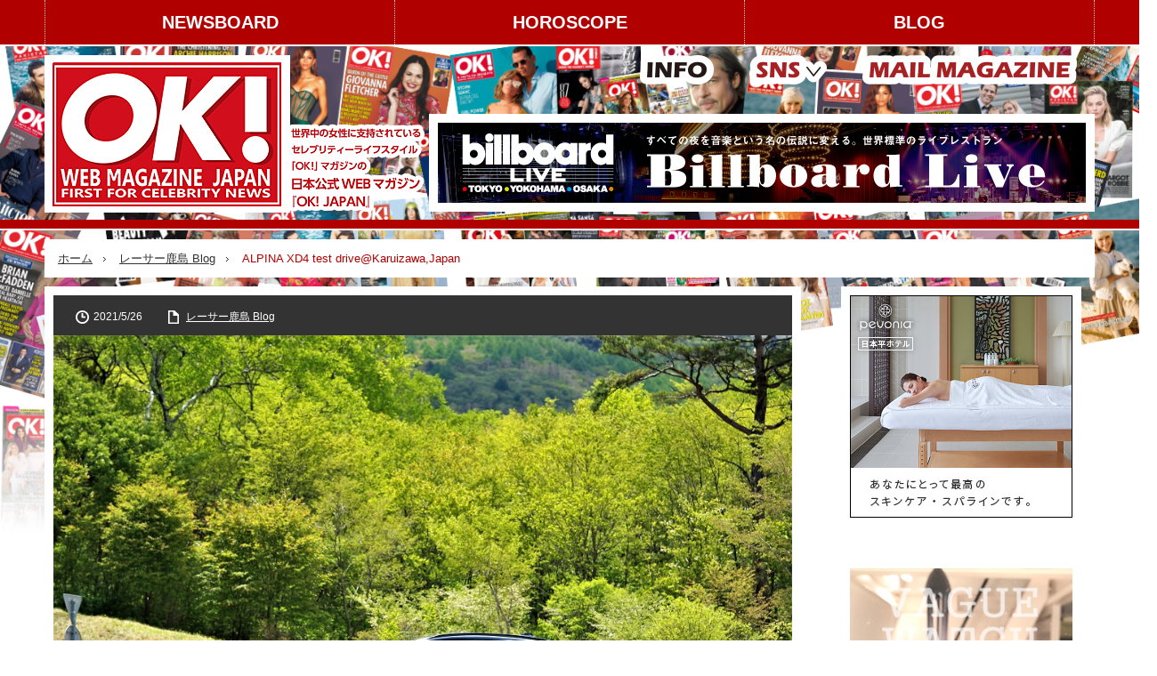

--- FILE ---
content_type: text/html; charset=UTF-8
request_url: https://okjapan.jp/blog/racerk/2021/05/26/alpina-xd4/
body_size: 14770
content:

<!DOCTYPE html>
<html class="pc" lang="ja">

          <head>
                    <meta charset="UTF-8">
          <!--[if IE]><meta http-equiv="X-UA-Compatible" content="IE=edge,chrome=1"><![endif]-->
          <meta name="viewport" content="width=device-width,initial-scale=1.0">
          <title>ALPINA XD4 test drive@Karuizawa,Japan | セレブリティーライフスタイル「OK!」マガジンの日本公式WEBマガジン「OK!JAPAN」</title>
          <!-- ALPINA XD4 test drive@Karuizawa,Japan | セレブリティーライフスタイル「OK!」マガジンの日本公式WEBマガジン「OK!JAPAN」 -->
         <!-- ALPINA XD4 test drive@Karuizawa,Japan -->
          <meta name="description" content="ALPINAが誇るコンパクトスポーツSUV「XD4」、試乗レポートを近日アップします！...">
                    <link rel="pingback" href="https://okjapan.jp/OK_WP/xmlrpc.php">
                                        
          <meta name='robots' content='max-image-preview:large' />
	<style>img:is([sizes="auto" i], [sizes^="auto," i]) { contain-intrinsic-size: 3000px 1500px }</style>
	<link rel="alternate" type="application/rss+xml" title="セレブリティーライフスタイル「OK!」マガジンの日本公式WEBマガジン「OK!JAPAN」 &raquo; フィード" href="https://okjapan.jp/feed/" />
<link rel="alternate" type="application/rss+xml" title="セレブリティーライフスタイル「OK!」マガジンの日本公式WEBマガジン「OK!JAPAN」 &raquo; コメントフィード" href="https://okjapan.jp/comments/feed/" />
<link rel="alternate" type="application/rss+xml" title="セレブリティーライフスタイル「OK!」マガジンの日本公式WEBマガジン「OK!JAPAN」 &raquo; ALPINA XD4 test drive@Karuizawa,Japan のコメントのフィード" href="https://okjapan.jp/blog/racerk/2021/05/26/alpina-xd4/feed/" />
<script type="text/javascript">
/* <![CDATA[ */
window._wpemojiSettings = {"baseUrl":"https:\/\/s.w.org\/images\/core\/emoji\/16.0.1\/72x72\/","ext":".png","svgUrl":"https:\/\/s.w.org\/images\/core\/emoji\/16.0.1\/svg\/","svgExt":".svg","source":{"concatemoji":"https:\/\/okjapan.jp\/OK_WP\/wp-includes\/js\/wp-emoji-release.min.js?ver=6.8.3"}};
/*! This file is auto-generated */
!function(s,n){var o,i,e;function c(e){try{var t={supportTests:e,timestamp:(new Date).valueOf()};sessionStorage.setItem(o,JSON.stringify(t))}catch(e){}}function p(e,t,n){e.clearRect(0,0,e.canvas.width,e.canvas.height),e.fillText(t,0,0);var t=new Uint32Array(e.getImageData(0,0,e.canvas.width,e.canvas.height).data),a=(e.clearRect(0,0,e.canvas.width,e.canvas.height),e.fillText(n,0,0),new Uint32Array(e.getImageData(0,0,e.canvas.width,e.canvas.height).data));return t.every(function(e,t){return e===a[t]})}function u(e,t){e.clearRect(0,0,e.canvas.width,e.canvas.height),e.fillText(t,0,0);for(var n=e.getImageData(16,16,1,1),a=0;a<n.data.length;a++)if(0!==n.data[a])return!1;return!0}function f(e,t,n,a){switch(t){case"flag":return n(e,"\ud83c\udff3\ufe0f\u200d\u26a7\ufe0f","\ud83c\udff3\ufe0f\u200b\u26a7\ufe0f")?!1:!n(e,"\ud83c\udde8\ud83c\uddf6","\ud83c\udde8\u200b\ud83c\uddf6")&&!n(e,"\ud83c\udff4\udb40\udc67\udb40\udc62\udb40\udc65\udb40\udc6e\udb40\udc67\udb40\udc7f","\ud83c\udff4\u200b\udb40\udc67\u200b\udb40\udc62\u200b\udb40\udc65\u200b\udb40\udc6e\u200b\udb40\udc67\u200b\udb40\udc7f");case"emoji":return!a(e,"\ud83e\udedf")}return!1}function g(e,t,n,a){var r="undefined"!=typeof WorkerGlobalScope&&self instanceof WorkerGlobalScope?new OffscreenCanvas(300,150):s.createElement("canvas"),o=r.getContext("2d",{willReadFrequently:!0}),i=(o.textBaseline="top",o.font="600 32px Arial",{});return e.forEach(function(e){i[e]=t(o,e,n,a)}),i}function t(e){var t=s.createElement("script");t.src=e,t.defer=!0,s.head.appendChild(t)}"undefined"!=typeof Promise&&(o="wpEmojiSettingsSupports",i=["flag","emoji"],n.supports={everything:!0,everythingExceptFlag:!0},e=new Promise(function(e){s.addEventListener("DOMContentLoaded",e,{once:!0})}),new Promise(function(t){var n=function(){try{var e=JSON.parse(sessionStorage.getItem(o));if("object"==typeof e&&"number"==typeof e.timestamp&&(new Date).valueOf()<e.timestamp+604800&&"object"==typeof e.supportTests)return e.supportTests}catch(e){}return null}();if(!n){if("undefined"!=typeof Worker&&"undefined"!=typeof OffscreenCanvas&&"undefined"!=typeof URL&&URL.createObjectURL&&"undefined"!=typeof Blob)try{var e="postMessage("+g.toString()+"("+[JSON.stringify(i),f.toString(),p.toString(),u.toString()].join(",")+"));",a=new Blob([e],{type:"text/javascript"}),r=new Worker(URL.createObjectURL(a),{name:"wpTestEmojiSupports"});return void(r.onmessage=function(e){c(n=e.data),r.terminate(),t(n)})}catch(e){}c(n=g(i,f,p,u))}t(n)}).then(function(e){for(var t in e)n.supports[t]=e[t],n.supports.everything=n.supports.everything&&n.supports[t],"flag"!==t&&(n.supports.everythingExceptFlag=n.supports.everythingExceptFlag&&n.supports[t]);n.supports.everythingExceptFlag=n.supports.everythingExceptFlag&&!n.supports.flag,n.DOMReady=!1,n.readyCallback=function(){n.DOMReady=!0}}).then(function(){return e}).then(function(){var e;n.supports.everything||(n.readyCallback(),(e=n.source||{}).concatemoji?t(e.concatemoji):e.wpemoji&&e.twemoji&&(t(e.twemoji),t(e.wpemoji)))}))}((window,document),window._wpemojiSettings);
/* ]]> */
</script>
<link rel='stylesheet' id='style-css' href='https://okjapan.jp/OK_WP/wp-content/themes/innovate_hack_tcd025-2/style.css?ver=3.3.1' type='text/css' media='screen' />
<link rel='stylesheet' id='addstyle-css' href='https://okjapan.jp/OK_WP/wp-content/themes/innovate_hack_tcd025-2/add_content/style.css?ver=3.3.1' type='text/css' media='screen' />
<style id='wp-emoji-styles-inline-css' type='text/css'>

	img.wp-smiley, img.emoji {
		display: inline !important;
		border: none !important;
		box-shadow: none !important;
		height: 1em !important;
		width: 1em !important;
		margin: 0 0.07em !important;
		vertical-align: -0.1em !important;
		background: none !important;
		padding: 0 !important;
	}
</style>
<link rel='stylesheet' id='wp-block-library-css' href='https://okjapan.jp/OK_WP/wp-includes/css/dist/block-library/style.min.css?ver=6.8.3' type='text/css' media='all' />
<style id='classic-theme-styles-inline-css' type='text/css'>
/*! This file is auto-generated */
.wp-block-button__link{color:#fff;background-color:#32373c;border-radius:9999px;box-shadow:none;text-decoration:none;padding:calc(.667em + 2px) calc(1.333em + 2px);font-size:1.125em}.wp-block-file__button{background:#32373c;color:#fff;text-decoration:none}
</style>
<style id='global-styles-inline-css' type='text/css'>
:root{--wp--preset--aspect-ratio--square: 1;--wp--preset--aspect-ratio--4-3: 4/3;--wp--preset--aspect-ratio--3-4: 3/4;--wp--preset--aspect-ratio--3-2: 3/2;--wp--preset--aspect-ratio--2-3: 2/3;--wp--preset--aspect-ratio--16-9: 16/9;--wp--preset--aspect-ratio--9-16: 9/16;--wp--preset--color--black: #000000;--wp--preset--color--cyan-bluish-gray: #abb8c3;--wp--preset--color--white: #ffffff;--wp--preset--color--pale-pink: #f78da7;--wp--preset--color--vivid-red: #cf2e2e;--wp--preset--color--luminous-vivid-orange: #ff6900;--wp--preset--color--luminous-vivid-amber: #fcb900;--wp--preset--color--light-green-cyan: #7bdcb5;--wp--preset--color--vivid-green-cyan: #00d084;--wp--preset--color--pale-cyan-blue: #8ed1fc;--wp--preset--color--vivid-cyan-blue: #0693e3;--wp--preset--color--vivid-purple: #9b51e0;--wp--preset--gradient--vivid-cyan-blue-to-vivid-purple: linear-gradient(135deg,rgba(6,147,227,1) 0%,rgb(155,81,224) 100%);--wp--preset--gradient--light-green-cyan-to-vivid-green-cyan: linear-gradient(135deg,rgb(122,220,180) 0%,rgb(0,208,130) 100%);--wp--preset--gradient--luminous-vivid-amber-to-luminous-vivid-orange: linear-gradient(135deg,rgba(252,185,0,1) 0%,rgba(255,105,0,1) 100%);--wp--preset--gradient--luminous-vivid-orange-to-vivid-red: linear-gradient(135deg,rgba(255,105,0,1) 0%,rgb(207,46,46) 100%);--wp--preset--gradient--very-light-gray-to-cyan-bluish-gray: linear-gradient(135deg,rgb(238,238,238) 0%,rgb(169,184,195) 100%);--wp--preset--gradient--cool-to-warm-spectrum: linear-gradient(135deg,rgb(74,234,220) 0%,rgb(151,120,209) 20%,rgb(207,42,186) 40%,rgb(238,44,130) 60%,rgb(251,105,98) 80%,rgb(254,248,76) 100%);--wp--preset--gradient--blush-light-purple: linear-gradient(135deg,rgb(255,206,236) 0%,rgb(152,150,240) 100%);--wp--preset--gradient--blush-bordeaux: linear-gradient(135deg,rgb(254,205,165) 0%,rgb(254,45,45) 50%,rgb(107,0,62) 100%);--wp--preset--gradient--luminous-dusk: linear-gradient(135deg,rgb(255,203,112) 0%,rgb(199,81,192) 50%,rgb(65,88,208) 100%);--wp--preset--gradient--pale-ocean: linear-gradient(135deg,rgb(255,245,203) 0%,rgb(182,227,212) 50%,rgb(51,167,181) 100%);--wp--preset--gradient--electric-grass: linear-gradient(135deg,rgb(202,248,128) 0%,rgb(113,206,126) 100%);--wp--preset--gradient--midnight: linear-gradient(135deg,rgb(2,3,129) 0%,rgb(40,116,252) 100%);--wp--preset--font-size--small: 13px;--wp--preset--font-size--medium: 20px;--wp--preset--font-size--large: 36px;--wp--preset--font-size--x-large: 42px;--wp--preset--spacing--20: 0.44rem;--wp--preset--spacing--30: 0.67rem;--wp--preset--spacing--40: 1rem;--wp--preset--spacing--50: 1.5rem;--wp--preset--spacing--60: 2.25rem;--wp--preset--spacing--70: 3.38rem;--wp--preset--spacing--80: 5.06rem;--wp--preset--shadow--natural: 6px 6px 9px rgba(0, 0, 0, 0.2);--wp--preset--shadow--deep: 12px 12px 50px rgba(0, 0, 0, 0.4);--wp--preset--shadow--sharp: 6px 6px 0px rgba(0, 0, 0, 0.2);--wp--preset--shadow--outlined: 6px 6px 0px -3px rgba(255, 255, 255, 1), 6px 6px rgba(0, 0, 0, 1);--wp--preset--shadow--crisp: 6px 6px 0px rgba(0, 0, 0, 1);}:where(.is-layout-flex){gap: 0.5em;}:where(.is-layout-grid){gap: 0.5em;}body .is-layout-flex{display: flex;}.is-layout-flex{flex-wrap: wrap;align-items: center;}.is-layout-flex > :is(*, div){margin: 0;}body .is-layout-grid{display: grid;}.is-layout-grid > :is(*, div){margin: 0;}:where(.wp-block-columns.is-layout-flex){gap: 2em;}:where(.wp-block-columns.is-layout-grid){gap: 2em;}:where(.wp-block-post-template.is-layout-flex){gap: 1.25em;}:where(.wp-block-post-template.is-layout-grid){gap: 1.25em;}.has-black-color{color: var(--wp--preset--color--black) !important;}.has-cyan-bluish-gray-color{color: var(--wp--preset--color--cyan-bluish-gray) !important;}.has-white-color{color: var(--wp--preset--color--white) !important;}.has-pale-pink-color{color: var(--wp--preset--color--pale-pink) !important;}.has-vivid-red-color{color: var(--wp--preset--color--vivid-red) !important;}.has-luminous-vivid-orange-color{color: var(--wp--preset--color--luminous-vivid-orange) !important;}.has-luminous-vivid-amber-color{color: var(--wp--preset--color--luminous-vivid-amber) !important;}.has-light-green-cyan-color{color: var(--wp--preset--color--light-green-cyan) !important;}.has-vivid-green-cyan-color{color: var(--wp--preset--color--vivid-green-cyan) !important;}.has-pale-cyan-blue-color{color: var(--wp--preset--color--pale-cyan-blue) !important;}.has-vivid-cyan-blue-color{color: var(--wp--preset--color--vivid-cyan-blue) !important;}.has-vivid-purple-color{color: var(--wp--preset--color--vivid-purple) !important;}.has-black-background-color{background-color: var(--wp--preset--color--black) !important;}.has-cyan-bluish-gray-background-color{background-color: var(--wp--preset--color--cyan-bluish-gray) !important;}.has-white-background-color{background-color: var(--wp--preset--color--white) !important;}.has-pale-pink-background-color{background-color: var(--wp--preset--color--pale-pink) !important;}.has-vivid-red-background-color{background-color: var(--wp--preset--color--vivid-red) !important;}.has-luminous-vivid-orange-background-color{background-color: var(--wp--preset--color--luminous-vivid-orange) !important;}.has-luminous-vivid-amber-background-color{background-color: var(--wp--preset--color--luminous-vivid-amber) !important;}.has-light-green-cyan-background-color{background-color: var(--wp--preset--color--light-green-cyan) !important;}.has-vivid-green-cyan-background-color{background-color: var(--wp--preset--color--vivid-green-cyan) !important;}.has-pale-cyan-blue-background-color{background-color: var(--wp--preset--color--pale-cyan-blue) !important;}.has-vivid-cyan-blue-background-color{background-color: var(--wp--preset--color--vivid-cyan-blue) !important;}.has-vivid-purple-background-color{background-color: var(--wp--preset--color--vivid-purple) !important;}.has-black-border-color{border-color: var(--wp--preset--color--black) !important;}.has-cyan-bluish-gray-border-color{border-color: var(--wp--preset--color--cyan-bluish-gray) !important;}.has-white-border-color{border-color: var(--wp--preset--color--white) !important;}.has-pale-pink-border-color{border-color: var(--wp--preset--color--pale-pink) !important;}.has-vivid-red-border-color{border-color: var(--wp--preset--color--vivid-red) !important;}.has-luminous-vivid-orange-border-color{border-color: var(--wp--preset--color--luminous-vivid-orange) !important;}.has-luminous-vivid-amber-border-color{border-color: var(--wp--preset--color--luminous-vivid-amber) !important;}.has-light-green-cyan-border-color{border-color: var(--wp--preset--color--light-green-cyan) !important;}.has-vivid-green-cyan-border-color{border-color: var(--wp--preset--color--vivid-green-cyan) !important;}.has-pale-cyan-blue-border-color{border-color: var(--wp--preset--color--pale-cyan-blue) !important;}.has-vivid-cyan-blue-border-color{border-color: var(--wp--preset--color--vivid-cyan-blue) !important;}.has-vivid-purple-border-color{border-color: var(--wp--preset--color--vivid-purple) !important;}.has-vivid-cyan-blue-to-vivid-purple-gradient-background{background: var(--wp--preset--gradient--vivid-cyan-blue-to-vivid-purple) !important;}.has-light-green-cyan-to-vivid-green-cyan-gradient-background{background: var(--wp--preset--gradient--light-green-cyan-to-vivid-green-cyan) !important;}.has-luminous-vivid-amber-to-luminous-vivid-orange-gradient-background{background: var(--wp--preset--gradient--luminous-vivid-amber-to-luminous-vivid-orange) !important;}.has-luminous-vivid-orange-to-vivid-red-gradient-background{background: var(--wp--preset--gradient--luminous-vivid-orange-to-vivid-red) !important;}.has-very-light-gray-to-cyan-bluish-gray-gradient-background{background: var(--wp--preset--gradient--very-light-gray-to-cyan-bluish-gray) !important;}.has-cool-to-warm-spectrum-gradient-background{background: var(--wp--preset--gradient--cool-to-warm-spectrum) !important;}.has-blush-light-purple-gradient-background{background: var(--wp--preset--gradient--blush-light-purple) !important;}.has-blush-bordeaux-gradient-background{background: var(--wp--preset--gradient--blush-bordeaux) !important;}.has-luminous-dusk-gradient-background{background: var(--wp--preset--gradient--luminous-dusk) !important;}.has-pale-ocean-gradient-background{background: var(--wp--preset--gradient--pale-ocean) !important;}.has-electric-grass-gradient-background{background: var(--wp--preset--gradient--electric-grass) !important;}.has-midnight-gradient-background{background: var(--wp--preset--gradient--midnight) !important;}.has-small-font-size{font-size: var(--wp--preset--font-size--small) !important;}.has-medium-font-size{font-size: var(--wp--preset--font-size--medium) !important;}.has-large-font-size{font-size: var(--wp--preset--font-size--large) !important;}.has-x-large-font-size{font-size: var(--wp--preset--font-size--x-large) !important;}
:where(.wp-block-post-template.is-layout-flex){gap: 1.25em;}:where(.wp-block-post-template.is-layout-grid){gap: 1.25em;}
:where(.wp-block-columns.is-layout-flex){gap: 2em;}:where(.wp-block-columns.is-layout-grid){gap: 2em;}
:root :where(.wp-block-pullquote){font-size: 1.5em;line-height: 1.6;}
</style>
<link rel='stylesheet' id='contact-form-7-css' href='https://okjapan.jp/OK_WP/wp-content/plugins/contact-form-7/includes/css/styles.css?ver=6.1.4' type='text/css' media='all' />
<link rel='stylesheet' id='wp-mcm-styles-css' href='https://okjapan.jp/OK_WP/wp-content/plugins/wp-media-category-management/css/wp-mcm-styles.css?ver=2.5.0.1' type='text/css' media='all' />
<link rel='stylesheet' id='UserAccessManagerLoginForm-css' href='https://okjapan.jp/OK_WP/wp-content/plugins/user-access-manager/assets/css/uamLoginForm.css?ver=2.3.8' type='text/css' media='screen' />
<link rel='stylesheet' id='jquery.lightbox.min.css-css' href='https://okjapan.jp/OK_WP/wp-content/plugins/wp-jquery-lightbox/lightboxes/wp-jquery-lightbox/styles/lightbox.min.css?ver=2.3.4' type='text/css' media='all' />
<link rel='stylesheet' id='jqlb-overrides-css' href='https://okjapan.jp/OK_WP/wp-content/plugins/wp-jquery-lightbox/lightboxes/wp-jquery-lightbox/styles/overrides.css?ver=2.3.4' type='text/css' media='all' />
<style id='jqlb-overrides-inline-css' type='text/css'>

			#outerImageContainer {
				box-shadow: 0 0 4px 2px rgba(0,0,0,.2);
			}
			#imageContainer{
				padding: 6px;
			}
			#imageDataContainer {
				box-shadow: 0 -4px 0 0 #fff, 0 0 4px 2px rgba(0,0,0,.1);
				z-index: auto;
			}
			#prevArrow,
			#nextArrow{
				background-color: rgba(255,255,255,.7;
				color: #000000;
			}
</style>
<script type="text/javascript" src="https://okjapan.jp/OK_WP/wp-includes/js/jquery/jquery.min.js?ver=3.7.1" id="jquery-core-js"></script>
<script type="text/javascript" src="https://okjapan.jp/OK_WP/wp-includes/js/jquery/jquery-migrate.min.js?ver=3.4.1" id="jquery-migrate-js"></script>
<link rel="https://api.w.org/" href="https://okjapan.jp/wp-json/" /><link rel="alternate" title="JSON" type="application/json" href="https://okjapan.jp/wp-json/wp/v2/posts/21720" /><link rel="canonical" href="https://okjapan.jp/blog/racerk/2021/05/26/alpina-xd4/" />
<link rel='shortlink' href='https://okjapan.jp/?p=21720' />
<link rel="alternate" title="oEmbed (JSON)" type="application/json+oembed" href="https://okjapan.jp/wp-json/oembed/1.0/embed?url=https%3A%2F%2Fokjapan.jp%2Fblog%2Fracerk%2F2021%2F05%2F26%2Falpina-xd4%2F" />
<link rel="alternate" title="oEmbed (XML)" type="text/xml+oembed" href="https://okjapan.jp/wp-json/oembed/1.0/embed?url=https%3A%2F%2Fokjapan.jp%2Fblog%2Fracerk%2F2021%2F05%2F26%2Falpina-xd4%2F&#038;format=xml" />

<script src="https://okjapan.jp/OK_WP/wp-content/themes/innovate_hack_tcd025-2/js/modernizr.js?ver=3.3.1"></script>
<script src="https://okjapan.jp/OK_WP/wp-content/themes/innovate_hack_tcd025-2/js/jscript.js?ver=3.3.1"></script>

<link rel="stylesheet" media="screen and (max-width:671px)" href="https://okjapan.jp/OK_WP/wp-content/themes/innovate_hack_tcd025-2/responsive.css?ver=3.3.1">

<link rel="stylesheet" href="https://okjapan.jp/OK_WP/wp-content/themes/innovate_hack_tcd025-2/japanese.css?ver=3.3.1">

<!--[if lt IE 9]>
<script src="https://okjapan.jp/OK_WP/wp-content/themes/innovate_hack_tcd025-2/js/html5.js?ver=3.3.1"></script>
<![endif]-->

<style type="text/css">

body { font-size:16px; }

#logo { top:10px; left:0px; }

a:hover, #header_button li a:hover, #header_button li a.active, #header_menu li a:hover, #copyright_area a:hover, #bread_crumb .last, .styled_post_list1 li a:hover, .post_meta a:hover
 { color:#B10000; }

.design_date, #load_post a:hover, #header_category_list, #header_tag_list, #header_button li#category_button a:before, #header_button li#recommend_button a:before, #header_button li#tag_button a:before, #header_button li#misc_button a:before, #header_recommend_list a:before, #header_misc_list a:before,
 .pc #global_menu ul a:hover, .pc #global_menu ul ul a:hover, #post_list_tab li a:hover, #return_top a:hover, #wp-calendar td a:hover, #wp-calendar #prev a:hover, #wp-calendar #next a:hover, .widget_search #search-btn input:hover, .widget_search #searchsubmit:hover,
  #related_post .image:hover img, #submit_comment:hover, #post_pagination a:hover, #post_pagination p, .tcdw_category_list_widget a:hover, .mobile #global_menu ul a:hover, a.menu_button:hover, #load_post a:hover, #footer_social_link li a:hover, .author_info_link:hover, .author_info .author_social_link li.author_link a:hover
   { background-color:#B10000; }

#comment_textarea textarea:focus, #guest_info input:focus, .single_headline, #related_post .image:hover img, .post_list .image:hover img, .styled_post_list1 .image:hover img
 { border-color:#B10000; }

.pc #global_menu > ul > li > a {
    font-size: 20px;
}
</style>




<style type="text/css"></style>		<style type="text/css" id="wp-custom-css">
			#global_menu{
	background:#b10000;
	font-weight:bold;
}
#global_menu_wrap {
    background: #b10000;
}
		</style>
		          <style type="text/css">
               #post_list_tab li span.b_bt {
                    display: inline-block;
                    text-decoration: none;
                    background: #ccc;
                    color: #fff;
                    padding: 12px 25px;
               }

               @media screen and (max-width:768px) {
                    #post_list_tab li span.b_bt {
                         display: block;
                         text-align: center;
                         padding: 12px;
                    }
               }
          </style>

<!-- Google tag (gtag.js) -->
<script async src="https://www.googletagmanager.com/gtag/js?id=G-RSBZX8CBW7"></script>
<script>
  window.dataLayer = window.dataLayer || [];
  function gtag(){dataLayer.push(arguments);}
  gtag('js', new Date());

  gtag('config', 'G-RSBZX8CBW7');
</script>

          </head>

     <body class="wp-singular post-template-default single single-post postid-21720 single-format-standard wp-theme-innovate_hack_tcd025-2">

          <!-- global menu -->
                         <div id="global_menu_wrap">
                    <a href="#" class="menu_button">menu</a>
                    <div id="global_menu" class="clearfix num3">
                         <ul id="menu-header-1" class="menu"><li class="menu-item menu-item-type-taxonomy menu-item-object-category menu-item-16226"><a href="https://okjapan.jp/newsboard/">NEWSBOARD</a></li>
<li class="menu-item menu-item-type-custom menu-item-object-custom menu-item-16238"><a href="https://okjapan.jp/horoscope/">HOROSCOPE</a></li>
<li class="menu-item menu-item-type-custom menu-item-object-custom menu-item-has-children menu-item-16227"><a>BLOG</a>
<ul class="sub-menu">
	<li id="menu-item-16228" class="menu-item menu-item-type-taxonomy menu-item-object-category menu-item-16228"><a href="https://okjapan.jp/blog/kana/">AMERIKANA Journal</a></li>
	<li id="menu-item-16239" class="menu-item menu-item-type-taxonomy menu-item-object-category current-post-ancestor current-menu-parent current-post-parent menu-item-16239"><a href="https://okjapan.jp/blog/racerk/">レーサー鹿島 Blog</a></li>
</ul>
</li>
</ul>                    </div>
               </div>
          
          <div id="header">
               <div id="header_inner">

                    <!-- logo -->
                    <div id='logo_image'>
<h1 id="logo"><a href=" https://okjapan.jp/" title="セレブリティーライフスタイル「OK!」マガジンの日本公式WEBマガジン「OK!JAPAN」" data-label="セレブリティーライフスタイル「OK!」マガジンの日本公式WEBマガジン「OK!JAPAN」"><img src="https://okjapan.jp/OK_WP/wp-content/uploads/tcd-w/logo.png?1766434527" alt="セレブリティーライフスタイル「OK!」マガジンの日本公式WEBマガジン「OK!JAPAN」" title="セレブリティーライフスタイル「OK!」マガジンの日本公式WEBマガジン「OK!JAPAN」" /></a></h1>
</div>
<div id='logo_image_sp'>
<h1 id="logo"><a href=" https://okjapan.jp/" title="セレブリティーライフスタイル「OK!」マガジンの日本公式WEBマガジン「OK!JAPAN」" data-label="セレブリティーライフスタイル「OK!」マガジンの日本公式WEBマガジン「OK!JAPAN」"><img src="https://okjapan.jp/OK_WP/wp-content/themes/innovate_hack_tcd025-2/add_content/image/logo_sp.png?1766434527" alt="セレブリティーライフスタイル「OK!」マガジンの日本公式WEBマガジン「OK!JAPAN」" title="セレブリティーライフスタイル「OK!」マガジンの日本公式WEBマガジン「OK!JAPAN」" /></a></h1>
</div>
<ul class="clearfix" id="headersp_social_link"><li class="instergram"><a class="target_blank" href="https://www.instagram.com/okj_webmagazine/" target="_blank"><img src=" https://okjapan.jp/OK_WP/wp-content/themes/innovate_hack_tcd025-2/add_content/image/hd_inst.png"></a></li><li class="facebook"><a class="target_blank" href="https://www.facebook.com/OKJAPANWebMagazine/" target="_blank"><img src=" https://okjapan.jp/OK_WP/wp-content/themes/innovate_hack_tcd025-2/add_content/image/hd_fb.png"></li></ul>

                    <div id="header_banner1">
                         <ul id="header_inner_menu" class="dropdwn">
                              <li><a href="https://okjapan.jp/information/" target="_blank"><img src="https://okjapan.jp/OK_WP/wp-content/themes/innovate_hack_tcd025-2/add_content/images/btn_info.png" alt=""></a></li>
                              <li class="dropdown-btn"><a href=""><img src="https://okjapan.jp/OK_WP/wp-content/themes/innovate_hack_tcd025-2/add_content/images/btn_sns.png" alt=""></a>
                                   <ul class="dropdwn_menu">
                                        <li><a href="https://www.instagram.com/okj_webmagazine/" target="_blank">instagram</a></li>
                                        <li><a href="https://www.facebook.com/OKJAPANWebMagazine/" target="_blank">Facebook</a></li>
                                   </ul>
                              </li>
                              <li><a href=https://okjapan.jp/mailmagazine_form/"><img src="https://okjapan.jp/OK_WP/wp-content/themes/innovate_hack_tcd025-2/add_content/images/btn_mailmagazine.png" alt=""></a></li>
                         </ul>
                         <!-- banner1 -->
                         <div class="header_banner1">
                                                                                                                                                      <a href="http://www.billboard-live.com/" target="_blank"><img src="https://haw1013ol2er.smartrelease.jp/test2/wp-content/uploads/tcd-w/billboard_top.jpg" alt="" title="" /></a>
                                                                                                                                  </div>
                    </div>


               </div><!-- END #header_inner -->
          </div><!-- END #header -->
          <div id="header_underline"></div>
          <!-- tagline -->
          <div id="header_bottom">
                                   <ul id="bread_crumb" class="clearfix">
 <li class="home"><a href="https://okjapan.jp/"><span>ホーム</span></a></li>

 <li><a href="https://okjapan.jp/blog/racerk/" rel="category tag">レーサー鹿島 Blog</a></li>
 <li class="last">ALPINA XD4 test drive@Karuizawa,Japan</li>

</ul>                         </div>

          <div id="contents" class="clearfix">


               


               
<div id="main_col">

 <div id="main_contents" class="clearfix">

  
  <ul class="post_meta clearfix">
   <li class="post_date"><time class="entry-date updated" datetime="2021-05-26T16:06:18+09:00">2021/5/26</time></li>   <li class="post_category"><a href="https://okjapan.jp/blog/racerk/" rel="category tag">レーサー鹿島 Blog</a></li>        </ul>

  <div class="post_image"><img width="1000" height="666" src="https://okjapan.jp/OK_WP/wp-content/uploads/2021/05/AB7U5061.jpg" class="attachment-post-thumbnail size-post-thumbnail wp-post-image" alt="" decoding="async" fetchpriority="high" srcset="https://okjapan.jp/OK_WP/wp-content/uploads/2021/05/AB7U5061.jpg 1000w, https://okjapan.jp/OK_WP/wp-content/uploads/2021/05/AB7U5061-300x200.jpg 300w, https://okjapan.jp/OK_WP/wp-content/uploads/2021/05/AB7U5061-768x511.jpg 768w" sizes="(max-width: 1000px) 100vw, 1000px" />      <p class="sub2"></p>
  </div>
  <h2 class="post_title">ALPINA XD4 test drive@Karuizawa,Japan</h2>
  <p class="desc"></p>

  <div class="post_content clearfix">
  <!-- sns button top -->
     <!-- /sns button top -->
   <p>ALPINAが誇るコンパクトスポーツSUV「XD4」、試乗レポートを近日アップします！</p>
  <!-- sns button bottom -->

  <ul class="post_meta clearfix" id="tag_list">
     </ul>

     <!-- /sns button bottom -->
   

   <div id="profile_box">
<div class="profile_name">
<ul>
<li class="pro_name">レーサー鹿島<br class="sp_only"><span>Racer Kashima<br class="sp_only">　BLOGGER PROFILE</span></li>
<a href="https://okjapan.jp/blog/racerk/"><li class="kako">投稿アーカイブ</li></a>
</ul>
</div>

<div class="profile_photo">
<ul>
<li class="pp_box_rk"><img src="https://okjapan.jp/OK_WP/wp-content/themes/innovate_hack_tcd025-2/add_content/image/profile/userpic.jpg"></li>
<li><p>TOKYO FM他の局アナ、プロデューサーを経てマルチプロデューサーとして活動中。有名企業やブランドのプロデューサーとしては主に新規プロジェクト（new business development）を担当。持続可能で社会貢献度の高いビジネスモデルの構築がライフワーク。<br />
<br />
幼少のころからクルマやレースに親しみ、大学在学中にレースデビュー。レーシングカートチャンピオン、フォーミュラトヨタ、F3などを経て、2001年からは米国ロサンゼルスを拠点にINDYライツなどに挑戦。参戦中の全日本EV（電気自動車）GPでは5度のタイトルを獲得。クルマ、オートバイ、レース文化の訴求もライフワークのひとつ。<br />
<br />
プロデューサーを務めるフルオーケストラ<a href="https://www.youtube.com/channel/UCQSjIjri-im6NjyTl8enVIQ" target="_blank">「ORCHESTRA POSSIBLE」</a>は、医療に従事する方々への思いを込めて、医療ドラマの名曲公演“音楽は心のくすり”を公式YouTubeで無料配信中。<br />
<br />
タイトルのDOUBLE TIMERは、日本と世界、オンとオフ、右脳と左脳・・・ふたつのタイマーを有効的に使い分け人生を謳歌しよう！という自身のライフスタイルのテーマから。<br />
<br />
◆『FMドライバーズミーティング』<br />
～1999年スタート、著名人やセレブをゲストにカー＆オートバイライフをトーク～<br />
<br />
〇TJS@ロサンゼルス 土曜19:00～／日本時間日曜12:00～<br />
 （<a href="http://www.tjsla.com/" target="_blank">TJS公式サイト</a>経由で、世界中で聴いて頂けます！）<br />
 <br />
〇K-MIX／FM山口／radiko.jp 日曜18:00～<br />
<br />
〇<a href="https://radiko.jp/" target="_blank">radiko.jp</a>（日曜18:00～）<br />
<br />
◆愛車：JAGUAR E-TYPE,CATERHAM SUPER7, ALPINA B3S, BMW R60/2,<br class="pc_only" />
DUCATI 900 MHR NCR, SUZUKI GSX1000S KATANA,<br class="pc_only" />SUZUKI GSX-R750R LIMITED EDITION,YAMAHA SR500
<br />
<br />
◆1968年12月16日生／RH+A／176cm<br />
</p>
</li>
</ul>

</div>

<div class="under_photo">
<ul>
<li><a href="https://okjapan.jp/OK_WP/wp-content/themes/innovate_hack_tcd025-2/add_content/image/profile/01.jpg" rel="lightbox[roadtrip]"><img src="https://okjapan.jp/OK_WP/wp-content/themes/innovate_hack_tcd025-2/add_content/image/profile/01.jpg"></a></li>
<li><a href="https://okjapan.jp/OK_WP/wp-content/themes/innovate_hack_tcd025-2/add_content/image/profile/02.jpg" rel="lightbox[roadtrip]"><img src="https://okjapan.jp/OK_WP/wp-content/themes/innovate_hack_tcd025-2/add_content/image/profile/02.jpg"></a></li>
<li><img src="https://okjapan.jp/OK_WP/wp-content/themes/innovate_hack_tcd025-2/add_content/image/profile/03.jpg"></li>
<li><a href="https://okjapan.jp/OK_WP/wp-content/themes/innovate_hack_tcd025-2/add_content/image/profile/04.jpg" rel="lightbox[roadtrip]"><img src="https://okjapan.jp/OK_WP/wp-content/themes/innovate_hack_tcd025-2/add_content/image/profile/04.jpg"></a></li>
<li><a href="https://okjapan.jp/OK_WP/wp-content/themes/innovate_hack_tcd025-2/add_content/image/profile/05.jpg" rel="lightbox[roadtrip]"><img src="https://okjapan.jp/OK_WP/wp-content/themes/innovate_hack_tcd025-2/add_content/image/profile/05.jpg"></a></li>
</ul>
</div>


</div>  </div>

    <div id="previous_next_post" class="clearfix">
   <p id="previous_post"><a href="https://okjapan.jp/blog/racerk/2021/05/26/indy500/" rel="prev">「INDY500」、予選・初の完全生放送！</a></p>
   <p id="next_post"><a href="https://okjapan.jp/blog/racerk/2021/05/26/alpina-b5/" rel="next">ALPINA B5 test drive@Karuizawa,Japan</a></p>
  </div>
  
  
  <div class="clearfix">

    <div id="related_post">
   <h3 class="single_headline">関連記事</h3>
   <ol class="clearfix">
        <li class="clearfix">
     <a class="image" href="https://okjapan.jp/blog/racerk/2024/01/01/rickenbacker620/"><img width="200" height="200" src="https://okjapan.jp/OK_WP/wp-content/uploads/2024/01/2V0A2908_02-200x200.jpg" class="attachment-size1 size-size1 wp-post-image" alt="" decoding="async" loading="lazy" srcset="https://okjapan.jp/OK_WP/wp-content/uploads/2024/01/2V0A2908_02-200x200.jpg 200w, https://okjapan.jp/OK_WP/wp-content/uploads/2024/01/2V0A2908_02-300x300.jpg 300w, https://okjapan.jp/OK_WP/wp-content/uploads/2024/01/2V0A2908_02-120x120.jpg 120w" sizes="auto, (max-width: 200px) 100vw, 200px" /></a>
     <h4 class="title"><a href="https://okjapan.jp/blog/racerk/2024/01/01/rickenbacker620/">リッケン620の美。</a></h4>
    </li>
        <li class="clearfix">
     <a class="image" href="https://okjapan.jp/blog/racerk/2024/03/29/yoshimurajapan/"><img width="200" height="200" src="https://okjapan.jp/OK_WP/wp-content/uploads/2024/03/2V0A4074_02-200x200.jpg" class="attachment-size1 size-size1 wp-post-image" alt="" decoding="async" loading="lazy" srcset="https://okjapan.jp/OK_WP/wp-content/uploads/2024/03/2V0A4074_02-200x200.jpg 200w, https://okjapan.jp/OK_WP/wp-content/uploads/2024/03/2V0A4074_02-300x300.jpg 300w, https://okjapan.jp/OK_WP/wp-content/uploads/2024/03/2V0A4074_02-120x120.jpg 120w" sizes="auto, (max-width: 200px) 100vw, 200px" /></a>
     <h4 class="title"><a href="https://okjapan.jp/blog/racerk/2024/03/29/yoshimurajapan/">70周年のヨシムラが”文化”を紡ぐ。</a></h4>
    </li>
       </ol>
  </div>
    
    <div id="single_recommend_post">
  <h3 class="single_headline">おすすめ記事</h3>
   <ol>
        <li class="clearfix">
     <a class="image" href="https://okjapan.jp/blog/racerk/2025/12/22/orchestra-possible/"><img width="200" height="200" src="https://okjapan.jp/OK_WP/wp-content/uploads/2025/12/枝並千花-コピー_-200x200.jpg" class="attachment-size1 size-size1 wp-post-image" alt="" decoding="async" loading="lazy" srcset="https://okjapan.jp/OK_WP/wp-content/uploads/2025/12/枝並千花-コピー_-200x200.jpg 200w, https://okjapan.jp/OK_WP/wp-content/uploads/2025/12/枝並千花-コピー_-300x300.jpg 300w, https://okjapan.jp/OK_WP/wp-content/uploads/2025/12/枝並千花-コピー_-120x120.jpg 120w" sizes="auto, (max-width: 200px) 100vw, 200px" /></a>
     <h4 class="title"><a href="https://okjapan.jp/blog/racerk/2025/12/22/orchestra-possible/">医療ドラマ名曲オーケストラを映画館で！</a></h4>
    </li>
        <li class="clearfix">
     <a class="image" href="https://okjapan.jp/recommended/2025/12/22/cinderellafit/"><img width="200" height="200" src="https://okjapan.jp/OK_WP/wp-content/uploads/2025/12/1-200x200.jpg" class="attachment-size1 size-size1 wp-post-image" alt="" decoding="async" loading="lazy" srcset="https://okjapan.jp/OK_WP/wp-content/uploads/2025/12/1-200x200.jpg 200w, https://okjapan.jp/OK_WP/wp-content/uploads/2025/12/1-300x300.jpg 300w, https://okjapan.jp/OK_WP/wp-content/uploads/2025/12/1-120x120.jpg 120w" sizes="auto, (max-width: 200px) 100vw, 200px" /></a>
     <h4 class="title"><a href="https://okjapan.jp/recommended/2025/12/22/cinderellafit/">美容インフルエンサーが集結するビューティーイベント『シンデレラフ…</a></h4>
    </li>
       </ol>
  </div>
  
  </div>

  
 </div><!-- END #main_contents -->

       </ul>
  <ul class="post_list_banner clearfix">
            <li class="banner2">
            <div class="content_bottom clearfix widget_text" id="text-74">
			<div class="textwidget"><p class="sp_only" style="text-align: center; margin-bottom: 30px;"><a href="http://www.billboard-live.com/" target="_blank" rel="noopener"><img decoding="async" style="max-width: 100%; height: auto;" src="https://haw1013ol2er.smartrelease.jp/test2/wp-content/uploads/2021/03/billboard_top.jpg" width="100%" height="auto" /></a></p>
</div>
		</div>
<div class="content_bottom clearfix widget_text" id="text-67">
			<div class="textwidget"><p style="text-align: center;"><a href="https://www2.micard.co.jp/card/ksm.html" target="_blank" rel="noopener"><img decoding="async" style="max-width: 100%; height: auto;" src="https://haw1013ol2er.smartrelease.jp/test2/wp-content/uploads/2021/02/E-4-2-1.jpg" /></a></p>
</div>
		</div>
</li>
       </ul>

        
</div><!-- END #main_col -->

<div id="side_col">

 
              <div class="side_widget clearfix widget_text" id="text-8">
			<div class="textwidget"><p style="text-align: center;"><a href="https://pevoniabotanica.jp/" target="_blank" rel="noopener"><img loading="lazy" decoding="async" class="top_onlyline" style="max-width: 100%; height: auto;" src="https://haw1013ol2er.smartrelease.jp/test2/wp-content/uploads/2020/11/20180712pevonia_ok_4_0.jpg" width="250" height="250" /></a></p>
</div>
		</div>
<div class="side_widget clearfix widget_text" id="text-9">
			<div class="textwidget"><p style="text-align: center;"><a href="https://vague-w.co.jp/" target="_blank" rel="noopener"><img loading="lazy" decoding="async" class="alignnone size-full wp-image-16146" src="https://haw1013ol2er.smartrelease.jp/test2/wp-content/uploads/2021/02/191128_vwc_ok-banner_02.jpg" alt="" width="250" height="250" /></a></p>
</div>
		</div>
<div class="side_widget clearfix widget_search" id="search-5">
<form role="search" method="get" id="searchform" class="searchform" action="https://okjapan.jp/">
				<div>
					<label class="screen-reader-text" for="s">検索:</label>
					<input type="text" value="" name="s" id="s" />
					<input type="submit" id="searchsubmit" value="検索" />
				</div>
			</form></div>
<div class="side_widget clearfix styled_post_list1_widget" id="styled_post_list1_widget-5">
<h3 class="side_headline"><span>AMERIKANA Journal</span></h3><ol class="styled_post_list1">
 <li class="clearfix"><div class="icatchimage">
   <a class="image" href="https://okjapan.jp/blog/kana/2025/12/14/tms-makeup-shop-nyc/"><img width="550" height="337" src="https://okjapan.jp/OK_WP/wp-content/uploads/2025/12/Kana2025_12_14_1-550x337.jpg" class="attachment-size2 size-size2 wp-post-image" alt="Kana2025_12_14_1" decoding="async" loading="lazy" /></a></div>
   <div class="info">
        <p class="date">2025/12/16</p>
        <a class="title" href="https://okjapan.jp/blog/kana/2025/12/14/tms-makeup-shop-nyc/">2025年12月14日-TMS MAKEUP SHOP NYC</a>
   </div>
      <div class="excerpt">NY時間の昨日、12月14日。雪が積もる寒い1日となりました。雪が積もると移動が本当に大変です・・・…</div>
    </li>
 <li class="clearfix"><div class="icatchimage">
   <a class="image" href="https://okjapan.jp/blog/kana/2025/12/06/christmas-decorations/"><img width="550" height="337" src="https://okjapan.jp/OK_WP/wp-content/uploads/2025/12/Kana2025_12_6_1-550x337.jpg" class="attachment-size2 size-size2 wp-post-image" alt="Kana2025_12_6_1" decoding="async" loading="lazy" /></a></div>
   <div class="info">
        <p class="date">2025/12/9</p>
        <a class="title" href="https://okjapan.jp/blog/kana/2025/12/06/christmas-decorations/">2025年12月6日-クリスマスデコレーション</a>
   </div>
      <div class="excerpt">明日の朝の気温は－7度の予報のNY・・・、本当に寒いです。NY時間の12月6日は、1日の私の…</div>
    </li>
</ol>
</div>
<div class="side_widget clearfix styled_post_list1_widget" id="styled_post_list1_widget-6">
<h3 class="side_headline"><span>レーサー鹿島Blog</span></h3><ol class="styled_post_list1">
 <li class="clearfix"><div class="icatchimage">
   <a class="image" href="https://okjapan.jp/blog/racerk/2025/12/22/orchestra-possible/"><img width="550" height="337" src="https://okjapan.jp/OK_WP/wp-content/uploads/2025/12/枝並千花-コピー_-550x337.jpg" class="attachment-size2 size-size2 wp-post-image" alt="" decoding="async" loading="lazy" /></a></div>
   <div class="info">
        <p class="date">2025/12/22</p>
        <a class="title" href="https://okjapan.jp/blog/racerk/2025/12/22/orchestra-possible/">医療ドラマ名曲オーケストラを映画館で！</a>
   </div>
      <div class="excerpt">プロデュースしているフルオケ「ORCHESTRA POSSIBLE」の公演映像が２…</div>
    </li>
 <li class="clearfix"><div class="icatchimage">
   <a class="image" href="https://okjapan.jp/uncategorized/2025/12/21/leina/"><img width="550" height="337" src="https://okjapan.jp/OK_WP/wp-content/uploads/2025/12/DSC_1238-550x337.jpg" class="attachment-size2 size-size2 wp-post-image" alt="" decoding="async" loading="lazy" /></a></div>
   <div class="info">
        <p class="date">2025/12/21</p>
        <a class="title" href="https://okjapan.jp/uncategorized/2025/12/21/leina/">笑って、泣いた。LeinaさんのLive。</a>
   </div>
      <div class="excerpt">大好きなLeinaさんのFC限定アコースティックライブへ。…</div>
    </li>
</ol>
</div>
        
 
</div>


 </div><!-- END #contents -->

  <div id="okfamiliy">
<div class="family_ttl_box">
<img src="https://okjapan.jp/OK_WP/wp-content/themes/innovate_hack_tcd025-2/add_content/image/okfamily_ttl.svg" alt="ok!family" class="ttlimg">
</div>
<div class="family_lineup">
<ul>
	<li><a href="https://www.instagram.com/okmagazine_china/" target="_blank"><img src="https://okjapan.jp/OK_WP/wp-content/themes/innovate_hack_tcd025-2/add_content/image/China.jpg" alt="中国"></a><p>China</p></li>
	<li><a href="http://www.okmagazine.ge " target="_blank"><img src="https://okjapan.jp/OK_WP/wp-content/themes/innovate_hack_tcd025-2/add_content/image/Georgia.jpg" alt="ジョージア"></a><p>Georgia</p></li>
	<li><a href="http://www.ok-magazin.de" target="_blank"><img src="https://okjapan.jp/OK_WP/wp-content/themes/innovate_hack_tcd025-2/add_content/image/Germany.jpg" alt="ドイツ"></a><p>Germany</p></li>
<li><img src="https://okjapan.jp/OK_WP/wp-content/themes/innovate_hack_tcd025-2/add_content/image/Pakistan.jpg" alt="パキスタン"><p>Pakistan</p></li>
	<li><a href="http://www.okmagazine.ro" target="_blank"><img src="https://okjapan.jp/OK_WP/wp-content/themes/innovate_hack_tcd025-2/add_content/image/Romania.png" alt="ルーマニア"></a><p>Romania</p></li>
	<li><a href="http://www.ok-magazine.ru" target="_blank"><img src="https://okjapan.jp/OK_WP/wp-content/themes/innovate_hack_tcd025-2/add_content/image/Russia.jpg" alt="ロシア"></a><p>Russia</p></li>
	<li><a href="http://www.ok.co.uk" target="_blank"><img src="https://okjapan.jp/OK_WP/wp-content/themes/innovate_hack_tcd025-2/add_content/image/UK.jpg" alt="イギリス"></a><p>United Kingdom</p></li>
<li><img src="https://okjapan.jp/OK_WP/wp-content/themes/innovate_hack_tcd025-2/add_content/image/Venezuela.jpeg" alt="ベネズエラ"><p>Venezuela</p></li>
</ul>
</div>
 <div id="footer">
  <div id="footer_inner" class="clearfix">

      <div id="footer_widget1">
    <div class="footer_widget clearfix widget_nav_menu" id="nav_menu-1">
<h3 class="footer_headline"><span>企業情報</span></h3><div class="menu-%e3%83%95%e3%83%83%e3%82%bf%e3%83%bc%ef%bc%88%e5%b7%a6%ef%bc%89-container"><ul id="menu-%e3%83%95%e3%83%83%e3%82%bf%e3%83%bc%ef%bc%88%e5%b7%a6%ef%bc%89" class="menu"><li id="menu-item-16245" class="menu-item menu-item-type-post_type menu-item-object-page menu-item-16245"><a href="https://okjapan.jp/company/">運営会社</a></li>
<li id="menu-item-16244" class="menu-item menu-item-type-post_type menu-item-object-page menu-item-16244"><a href="https://okjapan.jp/advertisement/">広告掲載</a></li>
<li id="menu-item-16248" class="menu-item menu-item-type-post_type menu-item-object-page menu-item-16248"><a href="https://okjapan.jp/copyright/">著作権について</a></li>
<li id="menu-item-16246" class="menu-item menu-item-type-post_type menu-item-object-page menu-item-16246"><a href="https://okjapan.jp/contents/">コンテンツ提供</a></li>
<li id="menu-item-16247" class="menu-item menu-item-type-post_type menu-item-object-page menu-item-16247"><a href="https://okjapan.jp/policy/">利用規約</a></li>
<li id="menu-item-16236" class="menu-item menu-item-type-post_type menu-item-object-page menu-item-16236"><a href="https://okjapan.jp/staffcredit/">スタッフクレジット</a></li>
<li id="menu-item-16235" class="menu-item menu-item-type-post_type menu-item-object-page menu-item-16235"><a href="https://okjapan.jp/about-okjapan/">About OK! JAPAN</a></li>
<li id="menu-item-31433" class="menu-item menu-item-type-post_type menu-item-object-page menu-item-31433"><a href="https://okjapan.jp/privacy/">個人情報保護方針</a></li>
<li id="menu-item-16234" class="menu-item menu-item-type-post_type menu-item-object-page menu-item-16234"><a href="https://okjapan.jp/contact/">お問い合わせ</a></li>
</ul></div></div>
   </div><!-- END #footer_widget1 -->
   
   <!-- social button -->
      <ul class="clearfix" id="footer_social_link">
        <li class="instergram"><a class="target_blank" href="https://www.instagram.com/okj_webmagazine/">instagram</a></li>
        <li class="facebook"><a class="target_blank" href="https://www.facebook.com/OKJAPANWebMagazine/">Facebook</a></li>
    
       </ul>
   
  </div><!-- END #footer_inner -->
 </div><!-- END #footer -->

 <div id="return_top">
  <a href="#header"><img src="https://okjapan.jp/OK_WP/wp-content/themes/innovate_hack_tcd025-2/img/footer/return_top.png" alt="" title="" />PAGE TOP</a>
 </div>

 <div id="copyright_area">
  <div id="copyright_area_inner" class="clearfix">
   <!-- footer menu -->
      <div id="footer_menu">
    <ul id="menu-footer" class="menu"><li id="menu-item-16229" class="menu-item menu-item-type-taxonomy menu-item-object-category menu-item-16229"><a href="https://okjapan.jp/newsboard/">NEWSBOARD</a></li>
<li id="menu-item-16237" class="menu-item menu-item-type-custom menu-item-object-custom menu-item-16237"><a href="https://okjapan.jp/horoscope/">HOROSCOPE</a></li>
<li id="menu-item-16231" class="menu-item menu-item-type-taxonomy menu-item-object-category menu-item-16231"><a href="https://okjapan.jp/blog/kana/">AMERIKANA Journal</a></li>
<li id="menu-item-17290" class="menu-item menu-item-type-taxonomy menu-item-object-category current-post-ancestor current-menu-parent current-post-parent menu-item-17290"><a href="https://okjapan.jp/blog/racerk/">レーサー鹿島 Blog</a></li>
</ul>   </div>
      <p id="copyright">Copyright &copy;&nbsp; <a href="https://okjapan.jp/">OK! JAPAN</a> All rights reserved.</p>
  </div>
 </div>

  <!-- facebook share button code -->
 <div id="fb-root"></div>
 <script>
 (function(d, s, id) {
   var js, fjs = d.getElementsByTagName(s)[0];
   if (d.getElementById(id)) return;
   js = d.createElement(s); js.id = id;
   js.async = true;
   js.src = "//connect.facebook.net/ja_JP/sdk.js#xfbml=1&version=v2.5";
   fjs.parentNode.insertBefore(js, fjs);
 }(document, 'script', 'facebook-jssdk'));
 </script>
 
<script type="speculationrules">
{"prefetch":[{"source":"document","where":{"and":[{"href_matches":"\/*"},{"not":{"href_matches":["\/OK_WP\/wp-*.php","\/OK_WP\/wp-admin\/*","\/OK_WP\/wp-content\/uploads\/*","\/OK_WP\/wp-content\/*","\/OK_WP\/wp-content\/plugins\/*","\/OK_WP\/wp-content\/themes\/innovate_hack_tcd025-2\/*","\/*\\?(.+)"]}},{"not":{"selector_matches":"a[rel~=\"nofollow\"]"}},{"not":{"selector_matches":".no-prefetch, .no-prefetch a"}}]},"eagerness":"conservative"}]}
</script>
<script type="text/javascript" src="https://okjapan.jp/OK_WP/wp-includes/js/comment-reply.min.js?ver=6.8.3" id="comment-reply-js" async="async" data-wp-strategy="async"></script>
<script type="text/javascript" src="https://okjapan.jp/OK_WP/wp-includes/js/dist/hooks.min.js?ver=4d63a3d491d11ffd8ac6" id="wp-hooks-js"></script>
<script type="text/javascript" src="https://okjapan.jp/OK_WP/wp-includes/js/dist/i18n.min.js?ver=5e580eb46a90c2b997e6" id="wp-i18n-js"></script>
<script type="text/javascript" id="wp-i18n-js-after">
/* <![CDATA[ */
wp.i18n.setLocaleData( { 'text direction\u0004ltr': [ 'ltr' ] } );
/* ]]> */
</script>
<script type="text/javascript" src="https://okjapan.jp/OK_WP/wp-content/plugins/contact-form-7/includes/swv/js/index.js?ver=6.1.4" id="swv-js"></script>
<script type="text/javascript" id="contact-form-7-js-translations">
/* <![CDATA[ */
( function( domain, translations ) {
	var localeData = translations.locale_data[ domain ] || translations.locale_data.messages;
	localeData[""].domain = domain;
	wp.i18n.setLocaleData( localeData, domain );
} )( "contact-form-7", {"translation-revision-date":"2025-11-30 08:12:23+0000","generator":"GlotPress\/4.0.3","domain":"messages","locale_data":{"messages":{"":{"domain":"messages","plural-forms":"nplurals=1; plural=0;","lang":"ja_JP"},"This contact form is placed in the wrong place.":["\u3053\u306e\u30b3\u30f3\u30bf\u30af\u30c8\u30d5\u30a9\u30fc\u30e0\u306f\u9593\u9055\u3063\u305f\u4f4d\u7f6e\u306b\u7f6e\u304b\u308c\u3066\u3044\u307e\u3059\u3002"],"Error:":["\u30a8\u30e9\u30fc:"]}},"comment":{"reference":"includes\/js\/index.js"}} );
/* ]]> */
</script>
<script type="text/javascript" id="contact-form-7-js-before">
/* <![CDATA[ */
var wpcf7 = {
    "api": {
        "root": "https:\/\/okjapan.jp\/wp-json\/",
        "namespace": "contact-form-7\/v1"
    }
};
/* ]]> */
</script>
<script type="text/javascript" src="https://okjapan.jp/OK_WP/wp-content/plugins/contact-form-7/includes/js/index.js?ver=6.1.4" id="contact-form-7-js"></script>
<script type="text/javascript" src="https://www.google.com/recaptcha/api.js?render=6LeImmApAAAAAGQs9bfm7_ZTQAY0aR7a2fcHqj6L&amp;ver=3.0" id="google-recaptcha-js"></script>
<script type="text/javascript" src="https://okjapan.jp/OK_WP/wp-includes/js/dist/vendor/wp-polyfill.min.js?ver=3.15.0" id="wp-polyfill-js"></script>
<script type="text/javascript" id="wpcf7-recaptcha-js-before">
/* <![CDATA[ */
var wpcf7_recaptcha = {
    "sitekey": "6LeImmApAAAAAGQs9bfm7_ZTQAY0aR7a2fcHqj6L",
    "actions": {
        "homepage": "homepage",
        "contactform": "contactform"
    }
};
/* ]]> */
</script>
<script type="text/javascript" src="https://okjapan.jp/OK_WP/wp-content/plugins/contact-form-7/modules/recaptcha/index.js?ver=6.1.4" id="wpcf7-recaptcha-js"></script>
<script type="text/javascript" src="https://okjapan.jp/OK_WP/wp-content/plugins/wp-jquery-lightbox/lightboxes/wp-jquery-lightbox/vendor/jquery.touchwipe.min.js?ver=2.3.4" id="wp-jquery-lightbox-swipe-js"></script>
<script type="text/javascript" src="https://okjapan.jp/OK_WP/wp-content/plugins/wp-jquery-lightbox/inc/purify.min.js?ver=2.3.4" id="wp-jquery-lightbox-purify-js"></script>
<script type="text/javascript" src="https://okjapan.jp/OK_WP/wp-content/plugins/wp-jquery-lightbox/lightboxes/wp-jquery-lightbox/vendor/panzoom.min.js?ver=2.3.4" id="wp-jquery-lightbox-panzoom-js"></script>
<script type="text/javascript" id="wp-jquery-lightbox-js-extra">
/* <![CDATA[ */
var JQLBSettings = {"showTitle":"0","useAltForTitle":"1","showCaption":"0","showNumbers":"0","fitToScreen":"1","resizeSpeed":"400","showDownload":"","navbarOnTop":"","marginSize":"0","mobileMarginSize":"10","slideshowSpeed":"4000","allowPinchZoom":"1","borderSize":"6","borderColor":"#ffffff","overlayColor":"#ffffff","overlayOpacity":"0.7","newNavStyle":"1","fixedNav":"1","showInfoBar":"1","prevLinkTitle":"\u524d\u306e\u753b\u50cf","nextLinkTitle":"\u6b21\u306e\u753b\u50cf","closeTitle":"\u30ae\u30e3\u30e9\u30ea\u30fc\u3092\u9589\u3058\u308b","image":"\u753b\u50cf ","of":"\u306e","download":"\u30c0\u30a6\u30f3\u30ed\u30fc\u30c9","pause":"(\u30b9\u30e9\u30a4\u30c9\u30b7\u30e7\u30fc\u3092\u4e00\u6642\u505c\u6b62\u3059\u308b)","play":"(\u30b9\u30e9\u30a4\u30c9\u30b7\u30e7\u30fc\u3092\u518d\u751f\u3059\u308b)"};
/* ]]> */
</script>
<script type="text/javascript" src="https://okjapan.jp/OK_WP/wp-content/plugins/wp-jquery-lightbox/lightboxes/wp-jquery-lightbox/jquery.lightbox.js?ver=2.3.4" id="wp-jquery-lightbox-js"></script>
<script src="https://okjapan.jp/OK_WP/wp-content/themes/innovate_hack_tcd025-2/add_content/add_common.js"></script>
</body>
</html>

--- FILE ---
content_type: text/html; charset=utf-8
request_url: https://www.google.com/recaptcha/api2/anchor?ar=1&k=6LeImmApAAAAAGQs9bfm7_ZTQAY0aR7a2fcHqj6L&co=aHR0cHM6Ly9va2phcGFuLmpwOjQ0Mw..&hl=en&v=7gg7H51Q-naNfhmCP3_R47ho&size=invisible&anchor-ms=20000&execute-ms=30000&cb=yc5mwze6cfvt
body_size: 48162
content:
<!DOCTYPE HTML><html dir="ltr" lang="en"><head><meta http-equiv="Content-Type" content="text/html; charset=UTF-8">
<meta http-equiv="X-UA-Compatible" content="IE=edge">
<title>reCAPTCHA</title>
<style type="text/css">
/* cyrillic-ext */
@font-face {
  font-family: 'Roboto';
  font-style: normal;
  font-weight: 400;
  font-stretch: 100%;
  src: url(//fonts.gstatic.com/s/roboto/v48/KFO7CnqEu92Fr1ME7kSn66aGLdTylUAMa3GUBHMdazTgWw.woff2) format('woff2');
  unicode-range: U+0460-052F, U+1C80-1C8A, U+20B4, U+2DE0-2DFF, U+A640-A69F, U+FE2E-FE2F;
}
/* cyrillic */
@font-face {
  font-family: 'Roboto';
  font-style: normal;
  font-weight: 400;
  font-stretch: 100%;
  src: url(//fonts.gstatic.com/s/roboto/v48/KFO7CnqEu92Fr1ME7kSn66aGLdTylUAMa3iUBHMdazTgWw.woff2) format('woff2');
  unicode-range: U+0301, U+0400-045F, U+0490-0491, U+04B0-04B1, U+2116;
}
/* greek-ext */
@font-face {
  font-family: 'Roboto';
  font-style: normal;
  font-weight: 400;
  font-stretch: 100%;
  src: url(//fonts.gstatic.com/s/roboto/v48/KFO7CnqEu92Fr1ME7kSn66aGLdTylUAMa3CUBHMdazTgWw.woff2) format('woff2');
  unicode-range: U+1F00-1FFF;
}
/* greek */
@font-face {
  font-family: 'Roboto';
  font-style: normal;
  font-weight: 400;
  font-stretch: 100%;
  src: url(//fonts.gstatic.com/s/roboto/v48/KFO7CnqEu92Fr1ME7kSn66aGLdTylUAMa3-UBHMdazTgWw.woff2) format('woff2');
  unicode-range: U+0370-0377, U+037A-037F, U+0384-038A, U+038C, U+038E-03A1, U+03A3-03FF;
}
/* math */
@font-face {
  font-family: 'Roboto';
  font-style: normal;
  font-weight: 400;
  font-stretch: 100%;
  src: url(//fonts.gstatic.com/s/roboto/v48/KFO7CnqEu92Fr1ME7kSn66aGLdTylUAMawCUBHMdazTgWw.woff2) format('woff2');
  unicode-range: U+0302-0303, U+0305, U+0307-0308, U+0310, U+0312, U+0315, U+031A, U+0326-0327, U+032C, U+032F-0330, U+0332-0333, U+0338, U+033A, U+0346, U+034D, U+0391-03A1, U+03A3-03A9, U+03B1-03C9, U+03D1, U+03D5-03D6, U+03F0-03F1, U+03F4-03F5, U+2016-2017, U+2034-2038, U+203C, U+2040, U+2043, U+2047, U+2050, U+2057, U+205F, U+2070-2071, U+2074-208E, U+2090-209C, U+20D0-20DC, U+20E1, U+20E5-20EF, U+2100-2112, U+2114-2115, U+2117-2121, U+2123-214F, U+2190, U+2192, U+2194-21AE, U+21B0-21E5, U+21F1-21F2, U+21F4-2211, U+2213-2214, U+2216-22FF, U+2308-230B, U+2310, U+2319, U+231C-2321, U+2336-237A, U+237C, U+2395, U+239B-23B7, U+23D0, U+23DC-23E1, U+2474-2475, U+25AF, U+25B3, U+25B7, U+25BD, U+25C1, U+25CA, U+25CC, U+25FB, U+266D-266F, U+27C0-27FF, U+2900-2AFF, U+2B0E-2B11, U+2B30-2B4C, U+2BFE, U+3030, U+FF5B, U+FF5D, U+1D400-1D7FF, U+1EE00-1EEFF;
}
/* symbols */
@font-face {
  font-family: 'Roboto';
  font-style: normal;
  font-weight: 400;
  font-stretch: 100%;
  src: url(//fonts.gstatic.com/s/roboto/v48/KFO7CnqEu92Fr1ME7kSn66aGLdTylUAMaxKUBHMdazTgWw.woff2) format('woff2');
  unicode-range: U+0001-000C, U+000E-001F, U+007F-009F, U+20DD-20E0, U+20E2-20E4, U+2150-218F, U+2190, U+2192, U+2194-2199, U+21AF, U+21E6-21F0, U+21F3, U+2218-2219, U+2299, U+22C4-22C6, U+2300-243F, U+2440-244A, U+2460-24FF, U+25A0-27BF, U+2800-28FF, U+2921-2922, U+2981, U+29BF, U+29EB, U+2B00-2BFF, U+4DC0-4DFF, U+FFF9-FFFB, U+10140-1018E, U+10190-1019C, U+101A0, U+101D0-101FD, U+102E0-102FB, U+10E60-10E7E, U+1D2C0-1D2D3, U+1D2E0-1D37F, U+1F000-1F0FF, U+1F100-1F1AD, U+1F1E6-1F1FF, U+1F30D-1F30F, U+1F315, U+1F31C, U+1F31E, U+1F320-1F32C, U+1F336, U+1F378, U+1F37D, U+1F382, U+1F393-1F39F, U+1F3A7-1F3A8, U+1F3AC-1F3AF, U+1F3C2, U+1F3C4-1F3C6, U+1F3CA-1F3CE, U+1F3D4-1F3E0, U+1F3ED, U+1F3F1-1F3F3, U+1F3F5-1F3F7, U+1F408, U+1F415, U+1F41F, U+1F426, U+1F43F, U+1F441-1F442, U+1F444, U+1F446-1F449, U+1F44C-1F44E, U+1F453, U+1F46A, U+1F47D, U+1F4A3, U+1F4B0, U+1F4B3, U+1F4B9, U+1F4BB, U+1F4BF, U+1F4C8-1F4CB, U+1F4D6, U+1F4DA, U+1F4DF, U+1F4E3-1F4E6, U+1F4EA-1F4ED, U+1F4F7, U+1F4F9-1F4FB, U+1F4FD-1F4FE, U+1F503, U+1F507-1F50B, U+1F50D, U+1F512-1F513, U+1F53E-1F54A, U+1F54F-1F5FA, U+1F610, U+1F650-1F67F, U+1F687, U+1F68D, U+1F691, U+1F694, U+1F698, U+1F6AD, U+1F6B2, U+1F6B9-1F6BA, U+1F6BC, U+1F6C6-1F6CF, U+1F6D3-1F6D7, U+1F6E0-1F6EA, U+1F6F0-1F6F3, U+1F6F7-1F6FC, U+1F700-1F7FF, U+1F800-1F80B, U+1F810-1F847, U+1F850-1F859, U+1F860-1F887, U+1F890-1F8AD, U+1F8B0-1F8BB, U+1F8C0-1F8C1, U+1F900-1F90B, U+1F93B, U+1F946, U+1F984, U+1F996, U+1F9E9, U+1FA00-1FA6F, U+1FA70-1FA7C, U+1FA80-1FA89, U+1FA8F-1FAC6, U+1FACE-1FADC, U+1FADF-1FAE9, U+1FAF0-1FAF8, U+1FB00-1FBFF;
}
/* vietnamese */
@font-face {
  font-family: 'Roboto';
  font-style: normal;
  font-weight: 400;
  font-stretch: 100%;
  src: url(//fonts.gstatic.com/s/roboto/v48/KFO7CnqEu92Fr1ME7kSn66aGLdTylUAMa3OUBHMdazTgWw.woff2) format('woff2');
  unicode-range: U+0102-0103, U+0110-0111, U+0128-0129, U+0168-0169, U+01A0-01A1, U+01AF-01B0, U+0300-0301, U+0303-0304, U+0308-0309, U+0323, U+0329, U+1EA0-1EF9, U+20AB;
}
/* latin-ext */
@font-face {
  font-family: 'Roboto';
  font-style: normal;
  font-weight: 400;
  font-stretch: 100%;
  src: url(//fonts.gstatic.com/s/roboto/v48/KFO7CnqEu92Fr1ME7kSn66aGLdTylUAMa3KUBHMdazTgWw.woff2) format('woff2');
  unicode-range: U+0100-02BA, U+02BD-02C5, U+02C7-02CC, U+02CE-02D7, U+02DD-02FF, U+0304, U+0308, U+0329, U+1D00-1DBF, U+1E00-1E9F, U+1EF2-1EFF, U+2020, U+20A0-20AB, U+20AD-20C0, U+2113, U+2C60-2C7F, U+A720-A7FF;
}
/* latin */
@font-face {
  font-family: 'Roboto';
  font-style: normal;
  font-weight: 400;
  font-stretch: 100%;
  src: url(//fonts.gstatic.com/s/roboto/v48/KFO7CnqEu92Fr1ME7kSn66aGLdTylUAMa3yUBHMdazQ.woff2) format('woff2');
  unicode-range: U+0000-00FF, U+0131, U+0152-0153, U+02BB-02BC, U+02C6, U+02DA, U+02DC, U+0304, U+0308, U+0329, U+2000-206F, U+20AC, U+2122, U+2191, U+2193, U+2212, U+2215, U+FEFF, U+FFFD;
}
/* cyrillic-ext */
@font-face {
  font-family: 'Roboto';
  font-style: normal;
  font-weight: 500;
  font-stretch: 100%;
  src: url(//fonts.gstatic.com/s/roboto/v48/KFO7CnqEu92Fr1ME7kSn66aGLdTylUAMa3GUBHMdazTgWw.woff2) format('woff2');
  unicode-range: U+0460-052F, U+1C80-1C8A, U+20B4, U+2DE0-2DFF, U+A640-A69F, U+FE2E-FE2F;
}
/* cyrillic */
@font-face {
  font-family: 'Roboto';
  font-style: normal;
  font-weight: 500;
  font-stretch: 100%;
  src: url(//fonts.gstatic.com/s/roboto/v48/KFO7CnqEu92Fr1ME7kSn66aGLdTylUAMa3iUBHMdazTgWw.woff2) format('woff2');
  unicode-range: U+0301, U+0400-045F, U+0490-0491, U+04B0-04B1, U+2116;
}
/* greek-ext */
@font-face {
  font-family: 'Roboto';
  font-style: normal;
  font-weight: 500;
  font-stretch: 100%;
  src: url(//fonts.gstatic.com/s/roboto/v48/KFO7CnqEu92Fr1ME7kSn66aGLdTylUAMa3CUBHMdazTgWw.woff2) format('woff2');
  unicode-range: U+1F00-1FFF;
}
/* greek */
@font-face {
  font-family: 'Roboto';
  font-style: normal;
  font-weight: 500;
  font-stretch: 100%;
  src: url(//fonts.gstatic.com/s/roboto/v48/KFO7CnqEu92Fr1ME7kSn66aGLdTylUAMa3-UBHMdazTgWw.woff2) format('woff2');
  unicode-range: U+0370-0377, U+037A-037F, U+0384-038A, U+038C, U+038E-03A1, U+03A3-03FF;
}
/* math */
@font-face {
  font-family: 'Roboto';
  font-style: normal;
  font-weight: 500;
  font-stretch: 100%;
  src: url(//fonts.gstatic.com/s/roboto/v48/KFO7CnqEu92Fr1ME7kSn66aGLdTylUAMawCUBHMdazTgWw.woff2) format('woff2');
  unicode-range: U+0302-0303, U+0305, U+0307-0308, U+0310, U+0312, U+0315, U+031A, U+0326-0327, U+032C, U+032F-0330, U+0332-0333, U+0338, U+033A, U+0346, U+034D, U+0391-03A1, U+03A3-03A9, U+03B1-03C9, U+03D1, U+03D5-03D6, U+03F0-03F1, U+03F4-03F5, U+2016-2017, U+2034-2038, U+203C, U+2040, U+2043, U+2047, U+2050, U+2057, U+205F, U+2070-2071, U+2074-208E, U+2090-209C, U+20D0-20DC, U+20E1, U+20E5-20EF, U+2100-2112, U+2114-2115, U+2117-2121, U+2123-214F, U+2190, U+2192, U+2194-21AE, U+21B0-21E5, U+21F1-21F2, U+21F4-2211, U+2213-2214, U+2216-22FF, U+2308-230B, U+2310, U+2319, U+231C-2321, U+2336-237A, U+237C, U+2395, U+239B-23B7, U+23D0, U+23DC-23E1, U+2474-2475, U+25AF, U+25B3, U+25B7, U+25BD, U+25C1, U+25CA, U+25CC, U+25FB, U+266D-266F, U+27C0-27FF, U+2900-2AFF, U+2B0E-2B11, U+2B30-2B4C, U+2BFE, U+3030, U+FF5B, U+FF5D, U+1D400-1D7FF, U+1EE00-1EEFF;
}
/* symbols */
@font-face {
  font-family: 'Roboto';
  font-style: normal;
  font-weight: 500;
  font-stretch: 100%;
  src: url(//fonts.gstatic.com/s/roboto/v48/KFO7CnqEu92Fr1ME7kSn66aGLdTylUAMaxKUBHMdazTgWw.woff2) format('woff2');
  unicode-range: U+0001-000C, U+000E-001F, U+007F-009F, U+20DD-20E0, U+20E2-20E4, U+2150-218F, U+2190, U+2192, U+2194-2199, U+21AF, U+21E6-21F0, U+21F3, U+2218-2219, U+2299, U+22C4-22C6, U+2300-243F, U+2440-244A, U+2460-24FF, U+25A0-27BF, U+2800-28FF, U+2921-2922, U+2981, U+29BF, U+29EB, U+2B00-2BFF, U+4DC0-4DFF, U+FFF9-FFFB, U+10140-1018E, U+10190-1019C, U+101A0, U+101D0-101FD, U+102E0-102FB, U+10E60-10E7E, U+1D2C0-1D2D3, U+1D2E0-1D37F, U+1F000-1F0FF, U+1F100-1F1AD, U+1F1E6-1F1FF, U+1F30D-1F30F, U+1F315, U+1F31C, U+1F31E, U+1F320-1F32C, U+1F336, U+1F378, U+1F37D, U+1F382, U+1F393-1F39F, U+1F3A7-1F3A8, U+1F3AC-1F3AF, U+1F3C2, U+1F3C4-1F3C6, U+1F3CA-1F3CE, U+1F3D4-1F3E0, U+1F3ED, U+1F3F1-1F3F3, U+1F3F5-1F3F7, U+1F408, U+1F415, U+1F41F, U+1F426, U+1F43F, U+1F441-1F442, U+1F444, U+1F446-1F449, U+1F44C-1F44E, U+1F453, U+1F46A, U+1F47D, U+1F4A3, U+1F4B0, U+1F4B3, U+1F4B9, U+1F4BB, U+1F4BF, U+1F4C8-1F4CB, U+1F4D6, U+1F4DA, U+1F4DF, U+1F4E3-1F4E6, U+1F4EA-1F4ED, U+1F4F7, U+1F4F9-1F4FB, U+1F4FD-1F4FE, U+1F503, U+1F507-1F50B, U+1F50D, U+1F512-1F513, U+1F53E-1F54A, U+1F54F-1F5FA, U+1F610, U+1F650-1F67F, U+1F687, U+1F68D, U+1F691, U+1F694, U+1F698, U+1F6AD, U+1F6B2, U+1F6B9-1F6BA, U+1F6BC, U+1F6C6-1F6CF, U+1F6D3-1F6D7, U+1F6E0-1F6EA, U+1F6F0-1F6F3, U+1F6F7-1F6FC, U+1F700-1F7FF, U+1F800-1F80B, U+1F810-1F847, U+1F850-1F859, U+1F860-1F887, U+1F890-1F8AD, U+1F8B0-1F8BB, U+1F8C0-1F8C1, U+1F900-1F90B, U+1F93B, U+1F946, U+1F984, U+1F996, U+1F9E9, U+1FA00-1FA6F, U+1FA70-1FA7C, U+1FA80-1FA89, U+1FA8F-1FAC6, U+1FACE-1FADC, U+1FADF-1FAE9, U+1FAF0-1FAF8, U+1FB00-1FBFF;
}
/* vietnamese */
@font-face {
  font-family: 'Roboto';
  font-style: normal;
  font-weight: 500;
  font-stretch: 100%;
  src: url(//fonts.gstatic.com/s/roboto/v48/KFO7CnqEu92Fr1ME7kSn66aGLdTylUAMa3OUBHMdazTgWw.woff2) format('woff2');
  unicode-range: U+0102-0103, U+0110-0111, U+0128-0129, U+0168-0169, U+01A0-01A1, U+01AF-01B0, U+0300-0301, U+0303-0304, U+0308-0309, U+0323, U+0329, U+1EA0-1EF9, U+20AB;
}
/* latin-ext */
@font-face {
  font-family: 'Roboto';
  font-style: normal;
  font-weight: 500;
  font-stretch: 100%;
  src: url(//fonts.gstatic.com/s/roboto/v48/KFO7CnqEu92Fr1ME7kSn66aGLdTylUAMa3KUBHMdazTgWw.woff2) format('woff2');
  unicode-range: U+0100-02BA, U+02BD-02C5, U+02C7-02CC, U+02CE-02D7, U+02DD-02FF, U+0304, U+0308, U+0329, U+1D00-1DBF, U+1E00-1E9F, U+1EF2-1EFF, U+2020, U+20A0-20AB, U+20AD-20C0, U+2113, U+2C60-2C7F, U+A720-A7FF;
}
/* latin */
@font-face {
  font-family: 'Roboto';
  font-style: normal;
  font-weight: 500;
  font-stretch: 100%;
  src: url(//fonts.gstatic.com/s/roboto/v48/KFO7CnqEu92Fr1ME7kSn66aGLdTylUAMa3yUBHMdazQ.woff2) format('woff2');
  unicode-range: U+0000-00FF, U+0131, U+0152-0153, U+02BB-02BC, U+02C6, U+02DA, U+02DC, U+0304, U+0308, U+0329, U+2000-206F, U+20AC, U+2122, U+2191, U+2193, U+2212, U+2215, U+FEFF, U+FFFD;
}
/* cyrillic-ext */
@font-face {
  font-family: 'Roboto';
  font-style: normal;
  font-weight: 900;
  font-stretch: 100%;
  src: url(//fonts.gstatic.com/s/roboto/v48/KFO7CnqEu92Fr1ME7kSn66aGLdTylUAMa3GUBHMdazTgWw.woff2) format('woff2');
  unicode-range: U+0460-052F, U+1C80-1C8A, U+20B4, U+2DE0-2DFF, U+A640-A69F, U+FE2E-FE2F;
}
/* cyrillic */
@font-face {
  font-family: 'Roboto';
  font-style: normal;
  font-weight: 900;
  font-stretch: 100%;
  src: url(//fonts.gstatic.com/s/roboto/v48/KFO7CnqEu92Fr1ME7kSn66aGLdTylUAMa3iUBHMdazTgWw.woff2) format('woff2');
  unicode-range: U+0301, U+0400-045F, U+0490-0491, U+04B0-04B1, U+2116;
}
/* greek-ext */
@font-face {
  font-family: 'Roboto';
  font-style: normal;
  font-weight: 900;
  font-stretch: 100%;
  src: url(//fonts.gstatic.com/s/roboto/v48/KFO7CnqEu92Fr1ME7kSn66aGLdTylUAMa3CUBHMdazTgWw.woff2) format('woff2');
  unicode-range: U+1F00-1FFF;
}
/* greek */
@font-face {
  font-family: 'Roboto';
  font-style: normal;
  font-weight: 900;
  font-stretch: 100%;
  src: url(//fonts.gstatic.com/s/roboto/v48/KFO7CnqEu92Fr1ME7kSn66aGLdTylUAMa3-UBHMdazTgWw.woff2) format('woff2');
  unicode-range: U+0370-0377, U+037A-037F, U+0384-038A, U+038C, U+038E-03A1, U+03A3-03FF;
}
/* math */
@font-face {
  font-family: 'Roboto';
  font-style: normal;
  font-weight: 900;
  font-stretch: 100%;
  src: url(//fonts.gstatic.com/s/roboto/v48/KFO7CnqEu92Fr1ME7kSn66aGLdTylUAMawCUBHMdazTgWw.woff2) format('woff2');
  unicode-range: U+0302-0303, U+0305, U+0307-0308, U+0310, U+0312, U+0315, U+031A, U+0326-0327, U+032C, U+032F-0330, U+0332-0333, U+0338, U+033A, U+0346, U+034D, U+0391-03A1, U+03A3-03A9, U+03B1-03C9, U+03D1, U+03D5-03D6, U+03F0-03F1, U+03F4-03F5, U+2016-2017, U+2034-2038, U+203C, U+2040, U+2043, U+2047, U+2050, U+2057, U+205F, U+2070-2071, U+2074-208E, U+2090-209C, U+20D0-20DC, U+20E1, U+20E5-20EF, U+2100-2112, U+2114-2115, U+2117-2121, U+2123-214F, U+2190, U+2192, U+2194-21AE, U+21B0-21E5, U+21F1-21F2, U+21F4-2211, U+2213-2214, U+2216-22FF, U+2308-230B, U+2310, U+2319, U+231C-2321, U+2336-237A, U+237C, U+2395, U+239B-23B7, U+23D0, U+23DC-23E1, U+2474-2475, U+25AF, U+25B3, U+25B7, U+25BD, U+25C1, U+25CA, U+25CC, U+25FB, U+266D-266F, U+27C0-27FF, U+2900-2AFF, U+2B0E-2B11, U+2B30-2B4C, U+2BFE, U+3030, U+FF5B, U+FF5D, U+1D400-1D7FF, U+1EE00-1EEFF;
}
/* symbols */
@font-face {
  font-family: 'Roboto';
  font-style: normal;
  font-weight: 900;
  font-stretch: 100%;
  src: url(//fonts.gstatic.com/s/roboto/v48/KFO7CnqEu92Fr1ME7kSn66aGLdTylUAMaxKUBHMdazTgWw.woff2) format('woff2');
  unicode-range: U+0001-000C, U+000E-001F, U+007F-009F, U+20DD-20E0, U+20E2-20E4, U+2150-218F, U+2190, U+2192, U+2194-2199, U+21AF, U+21E6-21F0, U+21F3, U+2218-2219, U+2299, U+22C4-22C6, U+2300-243F, U+2440-244A, U+2460-24FF, U+25A0-27BF, U+2800-28FF, U+2921-2922, U+2981, U+29BF, U+29EB, U+2B00-2BFF, U+4DC0-4DFF, U+FFF9-FFFB, U+10140-1018E, U+10190-1019C, U+101A0, U+101D0-101FD, U+102E0-102FB, U+10E60-10E7E, U+1D2C0-1D2D3, U+1D2E0-1D37F, U+1F000-1F0FF, U+1F100-1F1AD, U+1F1E6-1F1FF, U+1F30D-1F30F, U+1F315, U+1F31C, U+1F31E, U+1F320-1F32C, U+1F336, U+1F378, U+1F37D, U+1F382, U+1F393-1F39F, U+1F3A7-1F3A8, U+1F3AC-1F3AF, U+1F3C2, U+1F3C4-1F3C6, U+1F3CA-1F3CE, U+1F3D4-1F3E0, U+1F3ED, U+1F3F1-1F3F3, U+1F3F5-1F3F7, U+1F408, U+1F415, U+1F41F, U+1F426, U+1F43F, U+1F441-1F442, U+1F444, U+1F446-1F449, U+1F44C-1F44E, U+1F453, U+1F46A, U+1F47D, U+1F4A3, U+1F4B0, U+1F4B3, U+1F4B9, U+1F4BB, U+1F4BF, U+1F4C8-1F4CB, U+1F4D6, U+1F4DA, U+1F4DF, U+1F4E3-1F4E6, U+1F4EA-1F4ED, U+1F4F7, U+1F4F9-1F4FB, U+1F4FD-1F4FE, U+1F503, U+1F507-1F50B, U+1F50D, U+1F512-1F513, U+1F53E-1F54A, U+1F54F-1F5FA, U+1F610, U+1F650-1F67F, U+1F687, U+1F68D, U+1F691, U+1F694, U+1F698, U+1F6AD, U+1F6B2, U+1F6B9-1F6BA, U+1F6BC, U+1F6C6-1F6CF, U+1F6D3-1F6D7, U+1F6E0-1F6EA, U+1F6F0-1F6F3, U+1F6F7-1F6FC, U+1F700-1F7FF, U+1F800-1F80B, U+1F810-1F847, U+1F850-1F859, U+1F860-1F887, U+1F890-1F8AD, U+1F8B0-1F8BB, U+1F8C0-1F8C1, U+1F900-1F90B, U+1F93B, U+1F946, U+1F984, U+1F996, U+1F9E9, U+1FA00-1FA6F, U+1FA70-1FA7C, U+1FA80-1FA89, U+1FA8F-1FAC6, U+1FACE-1FADC, U+1FADF-1FAE9, U+1FAF0-1FAF8, U+1FB00-1FBFF;
}
/* vietnamese */
@font-face {
  font-family: 'Roboto';
  font-style: normal;
  font-weight: 900;
  font-stretch: 100%;
  src: url(//fonts.gstatic.com/s/roboto/v48/KFO7CnqEu92Fr1ME7kSn66aGLdTylUAMa3OUBHMdazTgWw.woff2) format('woff2');
  unicode-range: U+0102-0103, U+0110-0111, U+0128-0129, U+0168-0169, U+01A0-01A1, U+01AF-01B0, U+0300-0301, U+0303-0304, U+0308-0309, U+0323, U+0329, U+1EA0-1EF9, U+20AB;
}
/* latin-ext */
@font-face {
  font-family: 'Roboto';
  font-style: normal;
  font-weight: 900;
  font-stretch: 100%;
  src: url(//fonts.gstatic.com/s/roboto/v48/KFO7CnqEu92Fr1ME7kSn66aGLdTylUAMa3KUBHMdazTgWw.woff2) format('woff2');
  unicode-range: U+0100-02BA, U+02BD-02C5, U+02C7-02CC, U+02CE-02D7, U+02DD-02FF, U+0304, U+0308, U+0329, U+1D00-1DBF, U+1E00-1E9F, U+1EF2-1EFF, U+2020, U+20A0-20AB, U+20AD-20C0, U+2113, U+2C60-2C7F, U+A720-A7FF;
}
/* latin */
@font-face {
  font-family: 'Roboto';
  font-style: normal;
  font-weight: 900;
  font-stretch: 100%;
  src: url(//fonts.gstatic.com/s/roboto/v48/KFO7CnqEu92Fr1ME7kSn66aGLdTylUAMa3yUBHMdazQ.woff2) format('woff2');
  unicode-range: U+0000-00FF, U+0131, U+0152-0153, U+02BB-02BC, U+02C6, U+02DA, U+02DC, U+0304, U+0308, U+0329, U+2000-206F, U+20AC, U+2122, U+2191, U+2193, U+2212, U+2215, U+FEFF, U+FFFD;
}

</style>
<link rel="stylesheet" type="text/css" href="https://www.gstatic.com/recaptcha/releases/7gg7H51Q-naNfhmCP3_R47ho/styles__ltr.css">
<script nonce="aur5oXO2kI7f24trG6oA_g" type="text/javascript">window['__recaptcha_api'] = 'https://www.google.com/recaptcha/api2/';</script>
<script type="text/javascript" src="https://www.gstatic.com/recaptcha/releases/7gg7H51Q-naNfhmCP3_R47ho/recaptcha__en.js" nonce="aur5oXO2kI7f24trG6oA_g">
      
    </script></head>
<body><div id="rc-anchor-alert" class="rc-anchor-alert"></div>
<input type="hidden" id="recaptcha-token" value="[base64]">
<script type="text/javascript" nonce="aur5oXO2kI7f24trG6oA_g">
      recaptcha.anchor.Main.init("[\x22ainput\x22,[\x22bgdata\x22,\x22\x22,\[base64]/[base64]/[base64]/[base64]/cjw8ejpyPj4+eil9Y2F0Y2gobCl7dGhyb3cgbDt9fSxIPWZ1bmN0aW9uKHcsdCx6KXtpZih3PT0xOTR8fHc9PTIwOCl0LnZbd10/dC52W3ddLmNvbmNhdCh6KTp0LnZbd109b2Yoeix0KTtlbHNle2lmKHQuYkImJnchPTMxNylyZXR1cm47dz09NjZ8fHc9PTEyMnx8dz09NDcwfHx3PT00NHx8dz09NDE2fHx3PT0zOTd8fHc9PTQyMXx8dz09Njh8fHc9PTcwfHx3PT0xODQ/[base64]/[base64]/[base64]/bmV3IGRbVl0oSlswXSk6cD09Mj9uZXcgZFtWXShKWzBdLEpbMV0pOnA9PTM/bmV3IGRbVl0oSlswXSxKWzFdLEpbMl0pOnA9PTQ/[base64]/[base64]/[base64]/[base64]\x22,\[base64]\\u003d\\u003d\x22,\x22RsKDfUbCiipawoJbw5zCh2RIdCRHw6vCg2AswpBlA8OPHcOeBSgDMSBqwoLCt2B3wovCu1fCu0zDq8K2XVPCqk9WLMO1w7F+w584HsOxMmEYRsOFfcKYw6x0w4cvNjdba8O1w5jCp8OxL8K8Ai/CqsKwC8KMwp3DjsOPw4YYw7rDlsO2wqpqJioxwpPDpsOnTVfDn8O8TcOWwoU0UMOWaVNZWibDm8K7dsKkwqfCkMO2cG/CgRTDhWnCpxxYX8OABcOrwozDj8OMwpVewqp5THhuB8OUwo0RM8ObSwPCosKEbkLDnTcHVFxeNVzCssKewpQvLBzCicKCcm7Djg/ClsKkw4N1IMO7wq7Ck8KFbsONFWfDmcKMwpMswrnCicKdw5zDgELCkmMpw5kFwr8Xw5XCi8Kuwr3DocOJbcK1LsO8w5dewqTDvsKUwoVOw6zCnR9eMsKVL8OaZWzCncKmH0/CrsO0w4cOw4Jnw4M7N8OTZMK3w7MKw5vCtkvDisKnwp7CssO1GxAKw5IAVsKBasKfb8KUdMOqfTfCtxM8wqPDjMOJwpDCnlZoasKTTUgJSMOVw651wqZmO2fDlRRTw5xfw5PCmsKjw7cWA8OFwovCl8O/JWHCocKvw6YSw5xew4oeIMKkw4xtw4N/BhPDux7CuMKVw6Utw6ASw53Cj8KfJcKbXw7DksOCFsOECXrCmsKtHhDDtlxOfRPDiSvDu1kMUcOFGcKEwqPDssK0b8KOwro7w40qUmEhwqEhw5DCncOBYsKLw68owrY9MMKdwqXCjcOVwp0SHcKxw6Rmwp3Ch1LCtsO5w4jCm8K/[base64]/DjcOAw4zCgMOqW8O9KMKgX8OEasOSwrpjbsKyez0swq/[base64]/[base64]/CucKFYcK3wqw/wqNxc0kTIcOQw7zDhsO1RsKAPMOcw7PCuDYDw4DCm8K4G8K9JwzDrzRIwpfDqMK7wrXDhsKWw5dUOsONw6ojEsKVO2c0wo/[base64]/fwHCgyA0fmFfEEAYwpNBw5skwplAw7BbCh/CsC/CnsKpwqYww6J9w4/Dg0ccw6vCuCPDg8KSw4/Cv03DhSLCpsOZOzRHNMOrw6lxwq7Dv8OQwr8wwqRawpsuWsOFwq/Ds8KSMVjCisOlwpEaw57DnTwAwqnDs8KmBAc2fUjDsw1nccKGTETDsMOTwrvCjiLDmMKLworCmsKnwoQJb8KVTMOCCcOfw6DDmEhxw552w7/[base64]/[base64]/P8OveMKYanvCtcOTNcK7wrohOWoPesKlw7prwpd6CMK8L8O4w67ChivCpsKtDsOIXlzDqsOtRcOla8OGw5V9woHDk8ObWhYGfMOEbwQ1w41mw6l4WDIFUcO/TRZgc8KlAgrDhlrCpsKvw49Jw73CqMKEw4TDisOmeHdwwpFGa8KxPT3DgcKNwrdwc1pewqzCkAbDhBQnBMOGw65xwqBCQMK+WsOPwpjDl0Iodj1JDW3Dl33CqXjCgMObw5/DgsKLKMKIAFFqwpvDuz40MsOtw6rClGIXKhTDpSgvwpAvVsKkHCHDkcOrFMKgaSYnZAweGcOcCSPCisO5w6ojCWU5wp3Cvx9vwpDDkcO/cBUVPhxxw4BOwqTDisKfw6PCgFHDhsOKCcK7wqbCq3PCjkDDhikeZsO1UnHDgcKeY8KYwo5zwofDmD/CncK+w4Btw5BawojCuU5CasKXGksEwroOw78Gw6PCkCYqS8Kzw6BSwq/Dt8Kkw4PCiwM1Dk3Dq8K/wq0BwrbCpwFkaMO+JcKkw4tbwq0eXw3CusO/w7fDqi1cw6nCnEMUw7TDg1YVw7zDh0dOwr5BNj7CnUrDmsOPw5PCvsOHwr99w6HDmsKzCgTCpsK5VsKhw4kmwq0Qwp7CmjEww6Mcw5XDk3NEw4zCr8Kqwq9nazDCqV4kw6DCt2/DnlTCssO9HsK+NMKJwq3CpMKiwqvCqMKKLsK2wq3Dq8K9w4tww6VVQhk7UEcMQMKaShbCuMKRYMKrwpRiUC1nwq9hCsO5AcKvTMOCw6AcwotbM8O1wpFFPsKLw64/wpVFesKoHMOGOsOvH0RRwr7Dr1jCu8KZwpHDq8KqTcKNYk8NJHk0cn5JwopCFVXDt8KrwqUrCkYfw7YAfWPCgcOCwp/CvS/DiMK9ZcKtCMOGwrkEMsKXTQVNNUp4dGzDlyDDpMOzIcKJw5rDrMK/cw3DvcKFGiXCrcKiIxl9GcKYPcOXwpvDlxTDh8Kuw5/DscOZwpXDjSh9DDkBwowdVDXDiMOYw64aw48ow7Alwq/Di8KPdSI/w45Qw7XCp0TCmcOZPMOLKsOjwqzDp8KmcXgZwrQNSF4vG8KVw7HDohTDscK2w7I7ccKJFR0ew6jDqwPDlGrDuTnCvsO7w4QyU8O4w7/DqcKSb8OVw7pfw7jCg0bDgMOKTcKwwpsSwpNlf2cYw4HCkMOUEBNjwqRWwpbDu1BWwqksLBhtw6ssw5zCksOHNUVuXTDDsMKawo1FWsO0wrnCoMOfMsKGUMONIcKdOjXCp8K0wqLDmcOsIgsLd0rCpHd7wq/DpgLCrMObP8OPEcO7DkZRe8K/wq7DlcO0w7xwIMKLbMOBJsOFdcKew69GwrIpw5vCsGAzwqHDtXhswpPCqGtrw6jCkFN+dyVTZcKzw6cyHMKRBcOYa8OWMMO0WTIiwpZJVxvDpcO9wrDDl13Ctk0Ww79RNcOhK8KVwrDDsFRFWsOww5vCsjhJw5zCiMOswrBxw4vCjsK8ChzCvMOwbWUPw5/[base64]/DvsOmCCUHVMOEdhxeeQEIUBPDnmISw53CvTUPRsKsH8OVw57Cm2LDoTE4wpQkV8OiLzB8wppnBRzDusO4w4p1wr5bZ33Diy9VQsKNw6k/[base64]/CncORdcOGP8OdwonDvAPCky1PRHfComk1wp3CsgZgd8KMTsK6TFbCnk/ChU9PTsK9OMOfwp3CkkQ0w4LCl8KUw55rHi/[base64]/DocOtTgkTw6/CpiLCksOHw6BGGHAEwqQVBcKsQsOyw4cuwqU+HcKqw53ClsKVEsKawq5AIQjDjU94H8KfWR/[base64]/[base64]/[base64]/[base64]/[base64]/DocKCSsKycWrDhxclb8KOwrDCsHbDuMOyZ3QFwpkqwpgYw7xfMEQ3woV1w4XCjklzGsKLTMKRwplIa0dkBwzDmkA+wrzDuj7DhsKTQx3CsMOPLcOkw6LDpsOhA8OyNsONGk/CmcOuNyRpw5cjb8OSPcOtwqHDqTgUaHPDiB88w758wo9bVQg2O8KNecKBw5gVw6Mtw7R3cMKIwq5sw5x3Y8K0CsKFwo0mw5PCu8OdJgtOAjLCksOXwqzDk8Opw5XDg8KiwrdlOVrCtMOjOsOnw6/[base64]/CssOkRUrDscKNwpcJw4oZQmbDvSkZwr7Dl8Klw6jCtMKUw55FWVkjLUI8VBvCu8KrWkNmw7fCswLCgT41wrMVw7sYwrTDp8Khw6B0wq3CksK+wq/DpDLDvz3Dsz5Awqd9Y0jCucOMw6vCmsKRw57DmsOxWMKLSsOzw4nClW3CksKewr1Pw77ChnhYw4LDu8KyLSsBwqbChhrDtgHDhcOMwqHCumYWwqBWw6bCisOaJcKYS8KIe1hnFCwFXMKdwokAw5guSGgMasOkLGUODRPDhQVnccOOEgosKMO2ITHCsSDCm1onw7U8w4/DksOFw6RlwpLDrTNIGR1gwrHCicObw4TCnW7DjArDucOowo9lw6rCiT5Kw6LCjBLDtMKDw5DCjBlewoUrw7Nbw7zDt3fDj0PDlnXDpMK1Kz3CrcKLwpjDv2MFwrkCB8KjwrZ/IMKgWsO+wqfCvMOTKmvDisKYw4Jqw5ZIw4PDiA58Yl/DlcOXw7XCoDtAZcOiwo/Cm8KxdhHDncK0w410SMKvw58vCcOqw7IkY8KbbzHCgMOtHMO/Y3LDi0V6w7gwaWTDhsKPw5DDgsKuw4vDjsORYwgfwoLDkMOzwrdxUj7DssO3ZlHDqcO3TwrDt8Ozw5gGTMKac8KWwrV+RDXDqsOjw6rDtA/Cq8KYw5jChlLDqMK2wrNrSx1FRk8AwonDnsOFQyjDmiETDcOsw5sgw5NOw795LWvChcOzAQ/Dr8KEGcOVw4DDixtaw6vCiX9uwphuwpbDgQzCncKSwqlZG8KuwrjDtcOxw77DrcKkwoh1Zh/CrzpHKMOVwr7Cl8O7w6bCl8KqwqvCksKhcMOsfmfCisO3wqMbV3hxKcOOOHnCk8KfwpDDm8OCccK4wpbDiW/DjsOWwpDDnk4lw4fCiMK/JMOtFMORVlRJDcOtTxpsJT7CvzYuwrVwfB5EOMOFw5nDnnDDpXjDt8OSBcOuSMOrwqbCtsKdwpfCiw8ow5NIwrcJTmFDwrzDm8KdAWQLWMOowoJKf8KqwqzCrzHDq8OyFMKJKcK/XsKKcsKQw7tTwqFpw41Mw4UUwpoEVx7DghPClWNEw6wTw6EFLDrCucKLwoPChsOaNm7CoyvDpcK6wqrCnjlTw6jDpcK0LcK0XsO/w6/DmFN0w5TClhHDicOkwqLCv8KcTsKEBA8Mw57CuiILwoA5wpkVPWhIK3bDicOqwqxXEzhKw7nDvAHDj2HDqhknLVtCbhYlwrY3wpTCnsOVw57Cs8OuaMKmwoUxwrZcwqY9wq/DnMKawp3Dv8K/NsKIIyUiQlNLXcO4w7FEw6EKwrA7wrDCoRcMQ1pcSMK/IcKgCUnCgsOII2YlwrzDosOrwqTCtDLDvmnDnsKywp3DocKewpAUwpPDisKNw6TDq1Q1PcOLw7nCrsO8w5wOTsOPw7HCo8OowpAbBsOdHAHCmQwlwrLCtcKCKm/[base64]/Dm8O4IR0RwrfDhDXCrcOWwoLCuMOGfxfClMK2wpDDvyjCokwHwrnDk8O2wqFhw5Uywo/DvcKQwpbCqEnDqcKrwqzDuUlRwphPw4Qtw4jDlMKAGsKew4gJJcOTUMOpQRDCm8ONwpwMw7/CqTLChzRhbi/CjxcpwrnDkzUVOTbCuQjCncODAsKzwroTbDDDssKFFDEMw4DCocOIw5rCmsO+UMO0wp9mbVXDqsOYclBhw6/CjF3DlsKlw77DoT/DgkXCpcOyUndEaMK1w5IQURTDhsKlwrUBEVvCsMK4cMKpXSUIN8KZShABEcKLV8KOFno8V8ONwr/DnMK4ScK+bxFYw6DDmWNWw5HChRzCgMKWw5o4UnjDv8O8acK5OMOyb8KpKSJBw7saw4vCujjDqMONEGrCiMOxwoDCnMKeNcKiKmBuFsOcw5bDuRwxYVYJwqHDiMK5JsOGEH1/C8OYw5/DgcKsw7d9w5DDpcK/KS/CmmRLeiENQ8OKw7RdwrvDulbDiMKFB8ODWMOSWlpRwrBYeww0QWN3wpMlw7DDtsKHJsKYwqbDrFrClMO6FcOSw4l7wpUHwooGaEJWTDPDohFOYsK2wrtobW/[base64]/[base64]/ClzHDhHtlYMKocVvCjMKLwpo/fwTDswTCtSxow6fDu8OQWcOGw4Blw4rCm8KmP1oEAcOBw4rCtcKnc8OzRznDi2U0b8KdwprCjGEcwrQiw6IIQmPDjMOEfC/Du3hSU8OVwoYiaUjDsXnDpcKmw5XDokrCs8Kgw6pQwqXDmiI2CG8xEA0ww7g+w6vCnAXClQfDsW9nw7ZBK20QZwvDm8OpMMO9w6EXKg1afCbCh8KZRF1Ba1NoTMOqTMKuCxd/RATCh8KYdsKjLhxZbgcLVhYpw67DjTVUUMK5woDChHTCsAhdwpwfwpNJQXo8w7bDn37Cj2rCg8O/[base64]/CkMOAwrwow4zCm8OPw5/[base64]/P8KYXQDCggDDm00awod8wp/[base64]/DrcK/LsOLwq7DrsOTw4UQL0k/YnIecxs+w6XDm8O2wonDklNxQVFHw5PCkzhkDsOCV2I/[base64]/CgMKmF8O8w4R/wpBhS8O4eSwXw4rCnQbDmcOyw6wQfh4AQ0PCh1jCtQ0QwrHDmAbCi8OPcmDChsKTWnfCj8KDBFFJw6bDm8OSwojDoMOkDHgpb8Oew6F+NQZ8wpgvBsORccKiw4Aof8KxBBspfMOTYcKPw7zCssKHwp4lUsKMew/CqMOreBPCjsKtw7jCpzzDs8KjJFJJPMOWw5TDkWoOw63CpMOtbMOHw7kBJcKnFDLCuMKowoXCtRTCpRopwodWSnlrwqHCjSVfw4F6w53CpcKqw6jDt8O6Aks4wq98wr9CAcO/ZkrDmRbCuQZmw5vCrcKbCMKCZ3dBwrFowovCmjkvdgEuLwV5wrrCu8OTAsOQwqDDjsOfKiV6NGoeS07DkQLCn8OFc2nDl8O/KMKvY8Ofw6s8w6oswqDCqGpjAsOjw7ILcMO/woPClcO4KsKyRyjCqcO/IibCu8OKIsO4w7DDnFjCvMODw6XDmGfCslPCln/DmW8Zwo0Kw4EyQMO/wrZvYTVkwr/DqgbDtMOXS8KAAXrDj8KHw6jDvEUBwr9tUcOow6sRw7J/[base64]/DtiLCt8ODw5bCkHFeRcO7w5PDucOHMwMZdVJ/wrsNTcO+wozCrXZQwq8majkXw5dSw6XDhxVYYSt0w7hOVMOcD8KbwqLDpcK3w792w4nCiBTDn8OUwpYBB8KfwrBww7t8JE9Lw5E2acKhMgTDr8KnDMO0e8KQDcORJcOUTCzDvsO5PsOJwqQwPUl1w4nCsk/[base64]/w6RFwr0bw7DDqsOeTcKTSsKqwobChcKjwqheecOsNizClsKfwovCusOUwqAKYkDCuHTCjMKwHA8Jw6/DhsKoIUjCiwnDjml4w5LCk8KxRDBvFh0Rwp5+w67CgAJBw592Z8KRwro4w79MwpTCtxFkw55MwpXClEdnFMKAN8O/[base64]/w7d8Igg3w5VBB8K/wp1ww6owIsKbLjDCv8KCw5DDjsOPwqrDkgt6w6QJF8Ofw57CsQbDkMOuM8OUw4NIw4Agw5tSwoJAXU/DklMmw4gSacOyw6JbI8KsSMKdMC1nw4/[base64]/DjQFIwpvCuA0NwoZ9wqNjWATDr8KIwqhiw5VtPVtiw75nwrHCrMOlPUBqJ27DqFLCrcKnwoDDpR8Nw6wcw5HDgQ3DvsK1wo/CqlRow4ZNw7ACcMKRwqDDvAHDqXcfTkZKwpHCizvDmhrCuQxGwq7Cj3fDrUUow64mw6nDuy3DoMKpe8KLwqTDncO3w6oZGiVSw4VpKsKWwrrCi0fCgsKgw4M8wrrChsK4w63CpjRHwozDqBRHPsO3MAhhwqTDlsOgw6vDphJTYsOkJsOww4UbcsOlKX4AwrF/b8Orw6AMw5QTw6rCgHgTw4vDn8KOw7DCl8OCOGEdVMO0PxzCrXbDnjkdwqPDucKJw7DDlD3Di8K/eT7DhcKBwpXCv8O0cjjCgVHCgQ8cwoDDicKHDMKiccKlw4N1wrrDg8OjwqEnw6PCj8Kvw6DCuRLDoldybsOWwp4cCHjCiMK8w7DChMOqwrTChFbCtcKDw4vCvQ/DhcKSw4TCkcKGw4dTPARPKcOlwrw4wpJ4JcOJBTIGfMKkAizDu8KXM8KTw6rCmz7Cqj1AQUNTworDiwkvelfCjMKMKSXDnMOhw4hyf13CtD7DjsOew5Aww5rDh8OsYi/DpcOWw5gcU8KBw6vDisKhDlwHWm3Cg1YOwrMJJ8KgC8KzwqZ1wolew4fCvsODH8Osw51kwpXCisOAwpkmwprCuGPDqcO/FXRawpTCgXQWKcK7WcOvwoPCl8Ogw73DrkzCvMKfAV0yw5/DjlzCmHrDklTDmMKjw50FwqLCgcOlwoEHYw5hL8ORbUMvwqLCshFaSwJ9a8K3asOawozCpDU8wp/DtU57w6XDm8OGwpZawrLCrXXCi23CrcKYasKXb8Ozw5gkwrBTwpDCjcOjQ3oyKj3DkcKSw619w53Csxppw5p7OsOcwofCmsKtHsKGw7XDqMK5w6ZPw7NkYQxEwq0HfgnDlmHCgMOfEnvDk1PDl0AdLcOrw7DDoDwOwo/ClMKbe19uwqXCtMOOYsKSIi7Dkl7CgRAWwo9MYzHCisOgw4QMIlPDqxjDnMOPNUTCs8KbCQRQNsK1LD1hwrbDnMKFbGYLw4BuTSofw7gzBArDpcKywqMqGcOBw4fCk8OwABHCpMOxw6PDtDXCrMObw543w7MmJmzCsMKrO8OgfxLCq8KdN1/Ci8Onw4VsCUQcw641DH92dMOEwrp/wp3Dr8O5w7tpdgzCgmEgwq9Ww44Ow5AGw6A3w4LCo8Ouw4cXd8KVMCPDgcK1wqZtwonDn1HCnMOjw6B6HGlNwpPDgMKKw4caGjwNwqrCqXXDo8OWTsKjwrnCtk1Ow5Q9w7oawrbCucKZw7pATGHDiy/DjF/CmsKNd8KbwroXw7/Di8OdO0HCiV7CnHfDl2rDocOiZsOOKcKPcUDCv8Kow6XCpMKKDMKAw7HCpsO/[base64]/Ck2vCmsOkPsOBw4Mpwr3DhWQ+KFYnK8KJaRk5AMKCWMKgZgTCoCXDr8KrfjJvwosow590wpTDpsOKelQUYcKMw4fClijCoDfDisKKwrnCmhtdanUfwplbw5XDokzCkB3CqVESwoTCnWbDjVHCrw/DrcOOw40Fw4UDPWjDr8O0wq4nw498CMKpwrrCusO3w7LCuwBiwrXCrMKnCMO8wr/DvsOaw5Z9w47DhsKhw6ccw7bCg8O3w6VRw5/Ct2kjwqXClcKWw48hw50Lw5UNLMOzfSzDu1jDlsKDwosxwozDsMOSdkHCvcK9wqzCimxoKsK0w6lzwqnCjcK1ecK3OxrCmzPCkR/DkW8+RcKKeALCtcKswo4wwoMba8KWwpfCpjTDksOYK1/ClFkyE8KyQsKQIVLDmxHCrWbDmVl1TMKEwr/DrRlNHHt2Vx5leU5rw4sjHQ3DnA3DlMKFw7LCvEwEb1DDgSclOlPCnsK4w5gNYMKnb1YswrpxLX5Vw5XDtMOkwr/Crlw8w59WUDBFwqYnw5HCrgR8wr1PJcKTwovCkMO2w4AYwqpQIsKbw7XDocO+G8Obwp7DkVTDqCzCucOmwr/[base64]/w6bCpsOuw483FQc/[base64]/CikbCiEpCV8Kdw53CrMKZw5fCqDRdLsOgCB4dw6Zow43DtTTDqcKmw70awoLDgcOFacKiJMK+bcOnQ8OUwrFXJMObOEEGVsKgw7PCrsOdwrPCjMKkw73CocKDPAM7M1fCmMO/C2ZkehoKZxx0w63ChsKYNwvCs8O/E2jCp1hVwogow7TCtMKIw4BWAcK8wrIsXRbCscOow5AbAQfDgVxRw43ClsO9w4XCkhnDskPDo8K3wpQAw6oDbjZqw7bCo1bCksOqwpVuw7rDpMOGZMO7w6gRw71Uw6fDlFfDkcObBUfDjMOSwpPDmMOCRsO3w4pNwrQMTWsndzdaB0XDoXd8woEKw7XDicKqw6/DpcOjC8OAwosPLsKOQMKlwobCsEoMfTDCuWfCmmjDiMK9w7/DrMOOwrtYw4IvVRTDrA7CkknCvCnDqMOmw4tUSsKGwrRuesKJBsOGLMOkw7XDocKUw4BXwrdpw5jDgjYzwpQ6wqPDlzFcU8OqeMOxwqXDiMOieiAjwrXDqCNNXzEYIQnDl8KOS8OgQH43VsODXsKAwrLDpcOIw4zDgMKbZHfCo8OgDsO3w6rDsMK/eVnDmW0Aw7PDisKjaSvCu8OqwqjDllHCtcOhesOcCMO3c8K0w6fCnMOoCsOMwolbw5R6eMKzw55wwp8uTW50woBPw4PDuMOswpdMw5/[base64]/CnMO7V3/[base64]/wpTDkcKIcAUhw4lTw4wuw6fDqsKKw69YwpxxwqvDmMKqesO5WMK7PMKrwr3CosKrwpsRWsO2W35Yw6/CkMKtRHZ/AUZFZm9gw6bCr2IuHw45QH3DhCPDkgnDqikRwqvDkxANw4vClz/CtsOow4E1WCQ8GsK6B0fDqsKCwpA/Sh3Cv3oEw4HDjsKFdcONPG7DtxELw7U6wq09C8ONB8KJw6PCmsOjw4ZnNT0HeFLCnEfCvQvDlcK5w4BjcMO8woDDoVYlYHzDgVrCgsK6wq/Dvwo1w4DCtMO+DsO4AEUKw6rCrycvwrNoUsOiwpvCqCLDvMOUw4BjDsOdwpLCkAjDmHHDpMKkdHdvwrMraG9WZ8OGwoMbEz/DgMO1woU+w6vCiMKHHCouwpdLwoTDv8K3UAJddcKLHmplwroJw67DrUgHBMKhw4gtDk91B3FzHEQjw6oiQMOmP8OocBLCmcOOVE/DhEXDvMK8ZcOJIn4KYsK9w7NGZ8OATyjDq8OgEcKnw7VRwrsVJHfDo8OcUMKZUF3Cu8O/w7Aow4wvw7vCiMO+wq9IZGsNb8KLw4IYLMOEwr8SwrVUwpdvKMKnQn3Cl8OeJ8OAAMO/PxfClsOOwprDjMO3QEpGw6XDszwOOwHCi0/DqSsFw4rDiyjCl1Q/[base64]/wpwcFsKjIsK5wprDqcOmBMKCw4/DtV1nXMKAV3JrRMKLwpIpVGrDmMK7wrhVT2lWwp5AdsOGwrFBZsKpwqTDsXkfbFkewpAEwpISNUQyW8OWR8KSOzLDisOOwozCnXBUG8KOd1wSwpzDi8KxK8Kqe8KFwoYtwr/CmAUCwoNkahHDjD8fwoELB2HDt8OdRTRyTELDq8OGZn3Cmn/DgRB0UCJ0wrzDnUHDoXB1wofDhRg6wr0lwqIQKsOPw4drI07DqcKfw4l8GRwZL8Oqw7HDmjoQKGDDpU3CsMOAwoEow43DhwbClsORScO4w7TChcKjw58Hw4xww43Cn8Odwq9iw6ZiwpLCgMKfJsOmfsOwVFUUdMO/w5/[base64]/[base64]/FVHDjxw0wqchwoDDk8OmQhR0wrzCmxYxw6jCtsOCPMOrcMK1bAVsw6vDhjTCiHnCgX9ye8Kvw4hMXwFNwpsWQgnCohE6V8KMwqDCk09uw4fDgSLCrcO/wprDvmzDs8KJNsKhw4/CnQzCkcOPwqzCtRrCpi5gwpQxwrU/EnLCp8OVw43DuMOdUMOnOAnCs8OTIxg7w4IcYgnDlQ3CvWEWD8OaNAPCsX3CvcKJwrDCrsKYa3AAwrLDsMKRwq8Ww6Urw5bDqgzCo8O8w4p8w41gw692wp5GPsK2NW/[base64]/Ct8K5w7tlw63CjMO5w5Miw4HDjcOCwp8nBsKSM8O7ZcOhLFROUQTCqMOlDMKqw6nDrcOqw6PCrVkrwpHCm0ULPFvCjC/Dg0PClMOFfD7ChcKMRg83wqTClsKgwrYyWsOOw4Yww4INwqI3JwJHRcKXwptYwq/ChVvDg8K0DR3CpSnDisODwpBTQxZpMSbDp8OyHcKxS8KbfcO5w7cfwpPDrcOoHcOwwp93E8OXKWvDiDtfwp/[base64]/CsMO5aMO3FxlSRGjDi1xCwqDClH5NDsKMw55+wrhOw4Muwq5DdkdGWMOrF8O/w6BSw7l1w7TDqcOgFsKLwqQdCE0DEMOfwqx8CVMZawQiwqvDhsOPNMKDMcOEHBzCuSzCp8OmIMKIK2liw7vCssOaHsO/woBoFcOFf1/CtsObw4TDkUPCvRBxwrvCisOKwrUEOWA2PcKLEE3Crh7ChHc0wr/Dq8Ovw7zDkwfDlS5yYjF/[base64]/[base64]/DlsK+csKpw4AVw7LDn8K8wo7DjmR+Z8KvwqXDkWzDhcKDw7NAwphvwrLCvMOIwrbCvTRnw6Rxw4MOw4/CgDPCgnpEaiZrOcK0w75URcOawqjCjELDrsOHw7laY8OlXHTCucKuXwUzThkJwqV8woB1bF7Du8K2ek/Cq8KHLVp7wq5jF8O9w5nCiCDCpEbCljHDjsK1wo3CuMKhYMKlUSfDn25QwoFnMMOnw78bw7EKBMOsKhjDr8KzWcKYw7HDisK4Xl0yFMKlwqTDrEZewrDCsW/CqcOzPsOcO0nDphDDuy7ChMO+NVrDghI0wqhfI0oQB8O+w6VoIcKCw6bCtDbCrS7Du8KVw5bDkA1fw63CsQx/P8O/wqLDiDLDnjh9w5fDjERyw7/DgsKKQcOyfMKbw7DCjEVxdCTDvF1pwoltOy3Cjw9Uwo/[base64]/CocKsCSQyw6VMwqPDhMKZVEvDnW/Ck8K6wpvDn8KoGwTDnF3Drz7DhcKlMFbCiUYbOz7Cjh4qw4rDqMOPVT/DnxwfwoDClsK8w6vDkMKIenoTSBUqWsKJwodOZMOvW1pXw4QJw7zCiCzDusOcw5MuZX4awot5w4IYw6TDqznDrMOfw5wZw6onw7LDsjEDGGjChgPCl3omIFQjDMKYwrxVF8Ofwr/CtsKzGsOSwqPCk8OSOTZIWAPCksOww6Mxeh3Do2MSOS4kJMOUNA7CpsKAw5c2bxdFTQ/[base64]/CuGdew5gwbsKSQcOjYF3ChlZ0w6FpLmzCqwHCncOow4/Cun9fdBbDrR5SeMOswpBYCDh9X1pNSXh/MXPCuX/CicKqLQXDjhXDpBjCtV3DvivDrRLCmRjDpcOoIsK/EWXDpMOkZBYLWiQESgTClmM9Y1ZOT8Kgw5TDu8OBSsOlTsOsEMKwVzYxf1FhwpXCh8KzNRk1wo/DpVPCh8K9woDDmHHDo1o9w4Iawr8HBsOywqjDlXdwwozDqGTChcKYHsOuw7R/K8K0WhtsCsKgw6JGwp7DryrDssOMw7bDnsKfwoU9w4nCp1fDscKjMcKAw6LCtsO8wp/Ch3zCpF1Hc2LCtiwLw6sWw77ChyjDkcKjwonDmzgDM8KCw5TDksKiD8O3wrwSw57DtsOMw7jDr8O+wq/DlsOiEAA5aQ8aw71BGMO/[base64]/[base64]/cU7CqMOdwoLCv1PDn8Oaw6vDlcOQw4R/ccOMFsKiT8KodMKVwoALdsOqbw18w7DDpBNuwptmw6XCiBfDkMOmAMOnGDHDucKKw7/DhRZ9wr03KRguw4wBfMKTPMOZw4VvIRt4woBGJV3Chk17Z8OWXwsSUcK/w4LCn1lgSsKYfsKcZ8O1MSDDiVHDlsOUwpjCp8K/wqPDs8K7a8KJwqQfbMKbw6o/wpPCmiQYwopRwq/ClwrDpn8NEsOtEMOWfxlrwodfV8ObCsOFWFlsDErCvl7DqlTDhQjDssOsc8OmwpTDpAMgwrQjW8KOMgnCusO9w5lfel0xw70Dw59/bsOswqsVLGnCiR85woxKwos6Umoaw6fDj8O8WkDCtgHChsK9d8KjN8K3Ji5DUcK5wojClcKfwpVOZ8OPw7JDLi8TWBvDtsOWwqM6wqNoAcOvw5tGLBgLDD/[base64]/CkMKBM8KyKMO+LkxKwrprX8OdOywpwpDDrkHDrFhew6loKjbCjsKCOGtgMRrDnMOOwrwTMMKOw4jChcObw5rDqEMEVj/CgcKjwr7Dr28hwovDkMOEwqUnw6HDnMKCwqTCocKQVzc8wp7ChlrDpH4YwqDDg8K3wqsrIMK7w6dJL8KiwpEGPMKrwoTCtsKKVMOpHMOqw6PCmlzCpcK3w6ovQcO/PsK1WsOowqbCusKDU8OpMADDgmt5wqBcw73DvMOgAsOlHMOGGcOUDSwjWg/CrCXChcKfDyNAw7M0woPDiENYDA/CsysodsOfCsONw5bDu8OUwpjCpBbCiUnDlU5rw7HCqyfDssOTwoLDm1jDrsK6wptDw4R/w7kIw5M0N3jCjxjDpkk+w57CmH1bBMOAw6YxwpFmV8Kkw6LCisO7L8Kzwq/DsBzClTjCvDPDm8K/IDwhwrgvZ1cowoXDlmc0CQPClsKlEMKON1PDmsO4TMOvdMKWV1nDtgXCgcOYQXs4f8KUS8KiwrnDvUfDkXIXwpbDiMKEdsOdw6XCqWHDu8O1w7jDhsK6KMKgwoPDkxoaw5JNI8K2w4/[base64]/DqsKrYgIWwo/Djh9ew7PCv8KWF3HDo8OsdsK9wq5LSsO2w4R3MzjDjHDDjHDDqG9ewq9Zw4A9Q8KJw5wKwpx9CQZ+w4nCii/Djn0Tw6xrWATCmMOVRi4bwpUOVsOSCMOCwqzDsMK1V2dkw585wpg7TcOtwpwsKsKRwphQLsKhwpJAQcOqwo86GcKCJ8ObIsKJRMOde8OGZizCtsKcw6JUw7vDmD3ClW/CtsKNwotTVQg2C3/CoMOLwqbDtDTCjcKlTMKuBjYCSsOZwpVGOMKkwogeT8Kowr5ReMKCEcKrw5NWBsKpJcK3w6DDnCgvw54eek/DgWHCrcKewonCnWAkEhbDssK9wqUZw6zDicKLw5jCv1vCvjsYBksMIMOFwrllV8KZw73Ch8KIfMO8LsKmwrYBw5vDj0LCo8KyeG4MXyPDmsKWI8KawoLDrMKKYCzCtgDDvEFOw5HCpsOzw4Ajwr/Cj1jDm33DnCllcXo6K8KpUMO5asO1w7s4woEPLE7DlE8uw7NdInfDhcO9wqNobcO0wok4TGhGwoFTw5M0S8KxZBfDiHc9csOIDzMZbMO9wrkTw5zCn8OHVC/ChhHDnhDCn8O8PQLCocO+w47DlkTCqsK8wrbDoBNJw6LChsKiPwFSw6Izw7oaCB/DpH9OPsOAwqFpwrPDpB8vwrZIJMO5T8Klwr7CvsKewrjDpEQjwqhzwpPCgMOtwpTDuGDDmsO/L8KlwrrDvi9CPEU3EwnCusKOwodswp1+woQTCcKpZsKAwpnDoC3CtQgcw7NQDUDDp8KVw7dJd19SIMKIwpQQScOyZnROw5I0wpJ5NQPChcOEw4/CrsO8Ci9FwrrDrcKjwojDhQTDiDfDqi7CicKQwpJww6hnwrLDkSfDnRc5wpYBUALDrsKkIzrDtsKHGD3Cl8KXY8KaBk/CrcK+w5LDmQgILcO6w47CmAAxwoZzwo3DpjQWw6caWSUoU8OkwpRdw4Rlw5ISCVV/w6c+wrxsT2R2C8OLw6/CnkZjw5pMdSwOcFvDk8Kvw7FyXMOZbcOfM8OZYcKewrXCkDklw73DgsKNCsKTw75uEcO9VkZvM0lEwop2wrpmG8OlM17DiAEFGcOiwrDDkMOQw4oKKT/DtMOVZl1LCcKGwrTCu8Kqw4rDi8OZworDvsOsw6HCsHhWQsKMwr0kfRgrw6PDowHDpcOSw4jDssO9TsOzwobCtMKbwq/[base64]/[base64]/[base64]/wp7DgGkKd8O1QnVfw4LCvsOUw4QYw6ghw4Eowo7Dr8K9ZcKkFsOxwoxrwqTCqlbCt8OeHEReTMO/[base64]/w5/CsmVAwqfDgUDClcK9w53DjcOBw4HDi8KlOcOdEMKUX8OHw4h2wpZzw4lvw7LCj8KCw6gte8KwemnCvnrCgRvDsMOAwpvCjF/ChcKCcBhhfBrCnTDDrcOzHMOkUnzCucKnHnMzA8OxdUHCssKBF8OBw7drf30Dw5fDhMKDwpvDtiQewp/DgMK+FcKnfMOPAwnCvGU0fiDDqDbDsifDl3AxwopBG8KJw7VUCsOST8KJHsOQwrlLKBPDhMKbw4oIB8OewoFbw43CvQkuwoPDrStAYHNAKgzCnMOkw7M5wq3Du8OLw6FYwprDiQ4NwoQsZsK/[base64]/Cvj/CtMOvwrw1w7LDhlrDgVVOM0oPGiPClMKIwowZNMKmwq1/wpUkwpsoYMKgw4DCvMOrVzN7fcKUwpVZw4nCliZbEMOkR2/[base64]/J8OPWMOxwpQ1wpzDucOPwp3DiDjDpQnDsW7DtgrCmMOJcXPDrMKAw7V/egHCnRLCq17DoQ/CkyshwqzChMK/B2ZFw5Mow7LCksOowoUSUMO/[base64]/EyHDhgHCqsKud8OaK085IkIKw7LDgcOXw7olwqJew7FWw75UIkJ9K3JFwpXCmXJkDMOxwqbCqsKaJCLDpcKCcEwMwox0N8Oaw4XDrMKjw6pHWj4zwrBUU8KPIQ3CnMKRwpcjw7HDuMOPDcOnT8O5asOCX8KQw73Dv8Kmwq/DgSzCpsOCT8OSw6cZAGzDmAPCjsO6w4rCksKEw5zCk1/CmcOrwqcnZ8KVWsK4T1MAw7Vfw7obQ3gqE8OoXj/DnAXCrMOybSnCjz/DjlkFDsODwrDChcOew71Cw6MMw41rXsOoD8K1R8K5wpQte8KcwqgSPx7CvsKzQcK9wpDCsMOcGsKdJCnCjF9Rw4VqTxLChDdgAcKBwqPCvELDkzFkccO3QFbCsxXCgMOmScOxwrHCnHE7GsOlFsO4wrkAwrXDkVrDnjMAw4PDusKCUMOLOsOBw6V/[base64]/Cvic3wqY0wroXHMKqHHteFBDDqcOJSgBOPWtVwoY4wq/DvxPCjXdvwocEFsObb8Omwr9RQ8OWMmVEwo7CgMOxK8Oww7rDmT5BBcKSwrHDmcOwQ3XDsMOKdMKDw5bDjsKKe8KHSMOjw5nDinscwpEWwpnDmDx3VMK4FApmw7/DqSvCt8OoJsOlB8OwwozCm8OVQcO0wr3DksOFw5JVfFJWwpvDi8K4wrd6bMOZZ8OkwpB+ecKpwpVXw6XDqcOAIsKOw63CqsKlUU7DqiXDqMKWw7nCgsKoTXdbK8OKdsO9wrR1wqhiVmY+UWkvwpzCmgjCi8KNeVLClX/CkBAqFUHCp3ITI8OBR8KfQz7CrhHDucO7wr5VwqVQD0XCmMOuwpcRUifCrVfCpyl/HMOzwobDgARdw6fDmMKUOl1qw57CssO1UlzCo2ouw7dfdsKpLMKcw4vChUbDscKowofCpsKGwrtuXsOAwo/DsjUew4PDq8O3fyjCkTAQHi7CtHvDr8KGw5NLM3zDqk/DtcOlwrQdwpnDtFLDpiElwrPCiTnDn8OuKVk6NlXCnjXDu8OawrfDqcKZKW7Dr13Cn8O6bcOOwoPChxMTw7lOZMKuf1R6KsOKwosQw7TCnjwBRsOVXTFewpjDoMKRwqTDtsKowoHCuMKBw680OMKtwo5/wp7CpcKHBG8Mw5vDiMKzwqbCo8KYTcK1wrYUc152wpkwwqRJKGN/w7kUJMKNwqMvGR3DviJRSHrCssKMw4bDmcOJw4FAKxzDpgrCsBjDrMOdKCTCowPCuMK/w6RFwrXDlMK3WcKdwrAJHRMkwrTDn8KfYSlnOsODJcOwJBLCiMOZwpF/[base64]/DjcO4FsK9a8OBwpjCqMOKcDbDs0F/w4HCkMO+wrTDkMO7eRLDkXDDvcOBwpA1bRrCrcKvwqnDnsOFOMKRwoYnCCfCj1lHIUjDtMOKEEHDhQfCg10Ewp5zWmfCi1Qpw4LDiQgrwqLCkcO7w4DCqE7DnsKSw6l1wpvDl8OLw4s9w5MTwo/Dmg3Cn8OEP1EdT8KKEVEQGsOMw4PCmcOUw4/CpMKBw4DCgcK4VmHDusO1wo7Du8O3DEInw508ECJHHcOvasOZA8KNwrBNwr9HJBJfw53CnQxfwowvwrbCgBw/w4jCl8OvwqHDuyZ9bn93KR3DiMO/MhRAwp98cMKUw58cZ8KUc8Kww6TCpyfCvcOxwr/DtSN2woPDoTrCkcK5RsK3w5vCj0g5w4t4PsOnw4VRMBHCqVdPfsO7wpPDkMOwwovCsA5Ww7kzYQnCuBLCuEjDssOJJistw7zDtMOUw4DDoMKXwr/Dn8OxCyzCk8OQw6/DilhWw6bCpXXCjMO1f8KBw6HCl8KAWmzDqAfCoMOhFsKYwp/Du0Fww5LDoMOIw6t7XMKPG1/[base64]/CrCrCpBt+wo0Lw4PCrHg8SzUlwoDCv8KYKsKYDBvCgXLDv8Kkw4zDvmMfF8Kfa3TCkz3CtMOywoVnRz/Cg8KKbR01DgvDnsKfwp1Qw4zDrsOBw4XCscOXwoXCgTLCvWUZHSlxw4DDuMOPKW7CnMK3woc9wrHDvMOpwrbCusOyw7zCtcODwrvChcKsS8OZQ8Kow4/CmHVQwq3CgwkW\x22],null,[\x22conf\x22,null,\x226LeImmApAAAAAGQs9bfm7_ZTQAY0aR7a2fcHqj6L\x22,0,null,null,null,1,[21,125,63,73,95,87,41,43,42,83,102,105,109,121],[-1442069,494],0,null,null,null,null,0,null,0,null,700,1,null,0,\[base64]/tzcYADoGZWF6dTZkEg4Iiv2INxgAOgVNZklJNBoZCAMSFR0U8JfjNw7/vqUGGcSdCRmc4owCGQ\\u003d\\u003d\x22,0,0,null,null,1,null,0,0],\x22https://okjapan.jp:443\x22,null,[3,1,1],null,null,null,1,3600,[\x22https://www.google.com/intl/en/policies/privacy/\x22,\x22https://www.google.com/intl/en/policies/terms/\x22],\x22aR+LTKTkXQjjBf4a/4ZGZkx67HLipH+FP5c3yYocsJE\\u003d\x22,1,0,null,1,1766438129708,0,0,[204,10,86],null,[21],\x22RC-KUHCaAGnMcKM0g\x22,null,null,null,null,null,\x220dAFcWeA5hhDF3811baJteVt3Lv1D3iZw-N3eW0CdjAEcZMfvbaEqkGlJWsll3KgSio71pUkB3C_TZEPh9EsDSvCsPwNLERahiYA\x22,1766520929879]");
    </script></body></html>

--- FILE ---
content_type: application/x-javascript
request_url: https://okjapan.jp/OK_WP/wp-content/themes/innovate_hack_tcd025-2/add_content/add_common.js
body_size: 65
content:
jQuery(function($){

    $('.dropdwn_menu').hide();

    $('.dropdwn li').hover(function(){
        $("ul:not(:animated)", this).slideDown();
    }, function(){
        $("ul",this).slideUp();
    });

    
    $('#post_list_button_blog').hover(function(){
        $(this).css("background","#b10000");
        $("ul:not(:animated)", this).slideDown();
    }, function(){
        $("ul",this).slideUp();
        $(this).css("background","#ccc");
    });

    $('#post_list_button_blog li a').on('click',function(){
         var href = $(this).attr("href");
         location.href = href;
    })

}) 